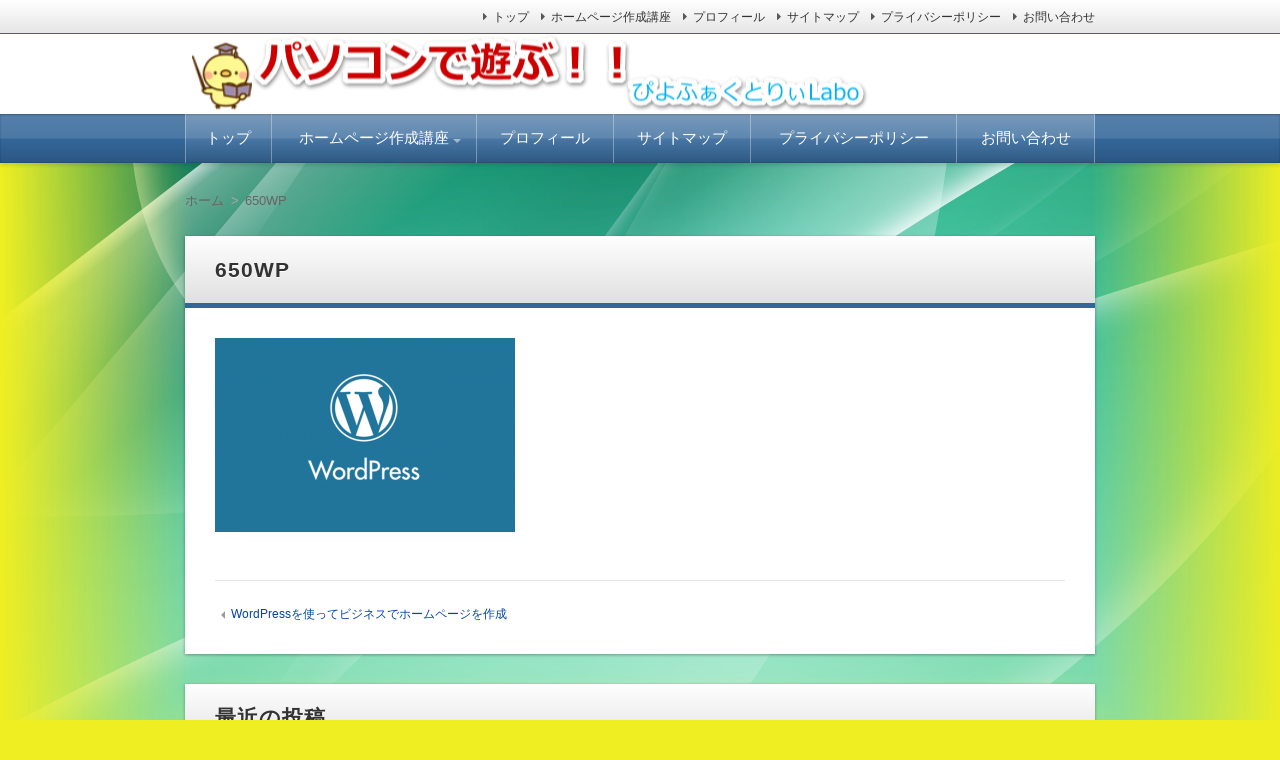

--- FILE ---
content_type: text/html; charset=UTF-8
request_url: https://piyolabo.net/linux/wordpress%E3%82%92%E4%BD%BF%E3%81%A3%E3%81%A6%E3%83%93%E3%82%B8%E3%83%8D%E3%82%B9%E3%81%A7%E3%83%9B%E3%83%BC%E3%83%A0%E3%83%9A%E3%83%BC%E3%82%B8%E3%82%92%E4%BD%9C%E6%88%90.html/attachment/650wp
body_size: 9987
content:
<!DOCTYPE html>
<html dir="ltr" lang="ja"
	prefix="og: https://ogp.me/ns#"  class="no-js no-svg">
<head>
<meta charset="UTF-8" />
<meta http-equiv="X-UA-Compatible" content="IE=edge">
<meta name="viewport" content="width=device-width, initial-scale=1">
<link rel="stylesheet" href="https://piyolabo.net/wp-content/themes/wp-alpha/css/normalize.css" />
<link rel="stylesheet" href="https://piyolabo.net/wp-content/themes/wp-alpha/css/basic.css" />
<link rel="stylesheet" href="https://piyolabo.net/wp-content/themes/wp-alpha/css/wpbasic.css" />
<link rel="stylesheet" href="https://piyolabo.net/wp-content/themes/wp-alpha/style.css" />
<link rel="stylesheet" href="https://piyolabo.net/wp-content/themes/wp-alpha/modules/modules.css" />
<link rel="stylesheet" media="screen and (min-width: 769px)" href="https://piyolabo.net/wp-content/themes/wp-alpha/skin/luster/skin.css.php" />
<link rel="stylesheet" media="screen and (max-width: 768px)" href="https://piyolabo.net/wp-content/themes/wp-alpha/css/mobile.css.php" />
<title>650WP | ぴよふぁくとりぃLabo</title>

		<!-- All in One SEO 4.3.4.1 - aioseo.com -->
		<meta name="robots" content="max-image-preview:large" />
		<link rel="canonical" href="https://piyolabo.net/linux/wordpress%e3%82%92%e4%bd%bf%e3%81%a3%e3%81%a6%e3%83%93%e3%82%b8%e3%83%8d%e3%82%b9%e3%81%a7%e3%83%9b%e3%83%bc%e3%83%a0%e3%83%9a%e3%83%bc%e3%82%b8%e3%82%92%e4%bd%9c%e6%88%90.html/attachment/650wp" />
		<meta name="generator" content="All in One SEO (AIOSEO) 4.3.4.1 " />
		<meta property="og:locale" content="ja_JP" />
		<meta property="og:site_name" content="ぴよふぁくとりぃLabo | パソコンにUbuntuをインストールしてLinuxを体験しましょう。" />
		<meta property="og:type" content="article" />
		<meta property="og:title" content="650WP | ぴよふぁくとりぃLabo" />
		<meta property="og:url" content="https://piyolabo.net/linux/wordpress%e3%82%92%e4%bd%bf%e3%81%a3%e3%81%a6%e3%83%93%e3%82%b8%e3%83%8d%e3%82%b9%e3%81%a7%e3%83%9b%e3%83%bc%e3%83%a0%e3%83%9a%e3%83%bc%e3%82%b8%e3%82%92%e4%bd%9c%e6%88%90.html/attachment/650wp" />
		<meta property="article:published_time" content="2019-03-27T01:42:46+00:00" />
		<meta property="article:modified_time" content="2019-03-27T01:42:46+00:00" />
		<meta name="twitter:card" content="summary" />
		<meta name="twitter:title" content="650WP | ぴよふぁくとりぃLabo" />
		<meta name="google" content="nositelinkssearchbox" />
		<!-- All in One SEO -->

<link rel='dns-prefetch' href='//pagead2.googlesyndication.com' />
<link rel="alternate" type="application/rss+xml" title="ぴよふぁくとりぃLabo &raquo; フィード" href="https://piyolabo.net/feed" />
<link rel="alternate" type="application/rss+xml" title="ぴよふぁくとりぃLabo &raquo; コメントフィード" href="https://piyolabo.net/comments/feed" />
<script type="text/javascript">
window._wpemojiSettings = {"baseUrl":"https:\/\/s.w.org\/images\/core\/emoji\/14.0.0\/72x72\/","ext":".png","svgUrl":"https:\/\/s.w.org\/images\/core\/emoji\/14.0.0\/svg\/","svgExt":".svg","source":{"concatemoji":"https:\/\/piyolabo.net\/wp-includes\/js\/wp-emoji-release.min.js?ver=6.2.8"}};
/*! This file is auto-generated */
!function(e,a,t){var n,r,o,i=a.createElement("canvas"),p=i.getContext&&i.getContext("2d");function s(e,t){p.clearRect(0,0,i.width,i.height),p.fillText(e,0,0);e=i.toDataURL();return p.clearRect(0,0,i.width,i.height),p.fillText(t,0,0),e===i.toDataURL()}function c(e){var t=a.createElement("script");t.src=e,t.defer=t.type="text/javascript",a.getElementsByTagName("head")[0].appendChild(t)}for(o=Array("flag","emoji"),t.supports={everything:!0,everythingExceptFlag:!0},r=0;r<o.length;r++)t.supports[o[r]]=function(e){if(p&&p.fillText)switch(p.textBaseline="top",p.font="600 32px Arial",e){case"flag":return s("\ud83c\udff3\ufe0f\u200d\u26a7\ufe0f","\ud83c\udff3\ufe0f\u200b\u26a7\ufe0f")?!1:!s("\ud83c\uddfa\ud83c\uddf3","\ud83c\uddfa\u200b\ud83c\uddf3")&&!s("\ud83c\udff4\udb40\udc67\udb40\udc62\udb40\udc65\udb40\udc6e\udb40\udc67\udb40\udc7f","\ud83c\udff4\u200b\udb40\udc67\u200b\udb40\udc62\u200b\udb40\udc65\u200b\udb40\udc6e\u200b\udb40\udc67\u200b\udb40\udc7f");case"emoji":return!s("\ud83e\udef1\ud83c\udffb\u200d\ud83e\udef2\ud83c\udfff","\ud83e\udef1\ud83c\udffb\u200b\ud83e\udef2\ud83c\udfff")}return!1}(o[r]),t.supports.everything=t.supports.everything&&t.supports[o[r]],"flag"!==o[r]&&(t.supports.everythingExceptFlag=t.supports.everythingExceptFlag&&t.supports[o[r]]);t.supports.everythingExceptFlag=t.supports.everythingExceptFlag&&!t.supports.flag,t.DOMReady=!1,t.readyCallback=function(){t.DOMReady=!0},t.supports.everything||(n=function(){t.readyCallback()},a.addEventListener?(a.addEventListener("DOMContentLoaded",n,!1),e.addEventListener("load",n,!1)):(e.attachEvent("onload",n),a.attachEvent("onreadystatechange",function(){"complete"===a.readyState&&t.readyCallback()})),(e=t.source||{}).concatemoji?c(e.concatemoji):e.wpemoji&&e.twemoji&&(c(e.twemoji),c(e.wpemoji)))}(window,document,window._wpemojiSettings);
</script>
<style type="text/css">
img.wp-smiley,
img.emoji {
	display: inline !important;
	border: none !important;
	box-shadow: none !important;
	height: 1em !important;
	width: 1em !important;
	margin: 0 0.07em !important;
	vertical-align: -0.1em !important;
	background: none !important;
	padding: 0 !important;
}
</style>
	<link rel='stylesheet' id='urvanov_syntax_highlighter-css' href='https://piyolabo.net/wp-content/plugins/urvanov-syntax-highlighter/css/min/urvanov_syntax_highlighter.min.css?ver=2.8.28' type='text/css' media='all' />
<link rel='stylesheet' id='wp-block-library-css' href='https://piyolabo.net/wp-includes/css/dist/block-library/style.min.css?ver=6.2.8' type='text/css' media='all' />
<link rel='stylesheet' id='classic-theme-styles-css' href='https://piyolabo.net/wp-includes/css/classic-themes.min.css?ver=6.2.8' type='text/css' media='all' />
<style id='global-styles-inline-css' type='text/css'>
body{--wp--preset--color--black: #000000;--wp--preset--color--cyan-bluish-gray: #abb8c3;--wp--preset--color--white: #ffffff;--wp--preset--color--pale-pink: #f78da7;--wp--preset--color--vivid-red: #cf2e2e;--wp--preset--color--luminous-vivid-orange: #ff6900;--wp--preset--color--luminous-vivid-amber: #fcb900;--wp--preset--color--light-green-cyan: #7bdcb5;--wp--preset--color--vivid-green-cyan: #00d084;--wp--preset--color--pale-cyan-blue: #8ed1fc;--wp--preset--color--vivid-cyan-blue: #0693e3;--wp--preset--color--vivid-purple: #9b51e0;--wp--preset--gradient--vivid-cyan-blue-to-vivid-purple: linear-gradient(135deg,rgba(6,147,227,1) 0%,rgb(155,81,224) 100%);--wp--preset--gradient--light-green-cyan-to-vivid-green-cyan: linear-gradient(135deg,rgb(122,220,180) 0%,rgb(0,208,130) 100%);--wp--preset--gradient--luminous-vivid-amber-to-luminous-vivid-orange: linear-gradient(135deg,rgba(252,185,0,1) 0%,rgba(255,105,0,1) 100%);--wp--preset--gradient--luminous-vivid-orange-to-vivid-red: linear-gradient(135deg,rgba(255,105,0,1) 0%,rgb(207,46,46) 100%);--wp--preset--gradient--very-light-gray-to-cyan-bluish-gray: linear-gradient(135deg,rgb(238,238,238) 0%,rgb(169,184,195) 100%);--wp--preset--gradient--cool-to-warm-spectrum: linear-gradient(135deg,rgb(74,234,220) 0%,rgb(151,120,209) 20%,rgb(207,42,186) 40%,rgb(238,44,130) 60%,rgb(251,105,98) 80%,rgb(254,248,76) 100%);--wp--preset--gradient--blush-light-purple: linear-gradient(135deg,rgb(255,206,236) 0%,rgb(152,150,240) 100%);--wp--preset--gradient--blush-bordeaux: linear-gradient(135deg,rgb(254,205,165) 0%,rgb(254,45,45) 50%,rgb(107,0,62) 100%);--wp--preset--gradient--luminous-dusk: linear-gradient(135deg,rgb(255,203,112) 0%,rgb(199,81,192) 50%,rgb(65,88,208) 100%);--wp--preset--gradient--pale-ocean: linear-gradient(135deg,rgb(255,245,203) 0%,rgb(182,227,212) 50%,rgb(51,167,181) 100%);--wp--preset--gradient--electric-grass: linear-gradient(135deg,rgb(202,248,128) 0%,rgb(113,206,126) 100%);--wp--preset--gradient--midnight: linear-gradient(135deg,rgb(2,3,129) 0%,rgb(40,116,252) 100%);--wp--preset--duotone--dark-grayscale: url('#wp-duotone-dark-grayscale');--wp--preset--duotone--grayscale: url('#wp-duotone-grayscale');--wp--preset--duotone--purple-yellow: url('#wp-duotone-purple-yellow');--wp--preset--duotone--blue-red: url('#wp-duotone-blue-red');--wp--preset--duotone--midnight: url('#wp-duotone-midnight');--wp--preset--duotone--magenta-yellow: url('#wp-duotone-magenta-yellow');--wp--preset--duotone--purple-green: url('#wp-duotone-purple-green');--wp--preset--duotone--blue-orange: url('#wp-duotone-blue-orange');--wp--preset--font-size--small: 13px;--wp--preset--font-size--medium: 20px;--wp--preset--font-size--large: 36px;--wp--preset--font-size--x-large: 42px;--wp--preset--spacing--20: 0.44rem;--wp--preset--spacing--30: 0.67rem;--wp--preset--spacing--40: 1rem;--wp--preset--spacing--50: 1.5rem;--wp--preset--spacing--60: 2.25rem;--wp--preset--spacing--70: 3.38rem;--wp--preset--spacing--80: 5.06rem;--wp--preset--shadow--natural: 6px 6px 9px rgba(0, 0, 0, 0.2);--wp--preset--shadow--deep: 12px 12px 50px rgba(0, 0, 0, 0.4);--wp--preset--shadow--sharp: 6px 6px 0px rgba(0, 0, 0, 0.2);--wp--preset--shadow--outlined: 6px 6px 0px -3px rgba(255, 255, 255, 1), 6px 6px rgba(0, 0, 0, 1);--wp--preset--shadow--crisp: 6px 6px 0px rgba(0, 0, 0, 1);}:where(.is-layout-flex){gap: 0.5em;}body .is-layout-flow > .alignleft{float: left;margin-inline-start: 0;margin-inline-end: 2em;}body .is-layout-flow > .alignright{float: right;margin-inline-start: 2em;margin-inline-end: 0;}body .is-layout-flow > .aligncenter{margin-left: auto !important;margin-right: auto !important;}body .is-layout-constrained > .alignleft{float: left;margin-inline-start: 0;margin-inline-end: 2em;}body .is-layout-constrained > .alignright{float: right;margin-inline-start: 2em;margin-inline-end: 0;}body .is-layout-constrained > .aligncenter{margin-left: auto !important;margin-right: auto !important;}body .is-layout-constrained > :where(:not(.alignleft):not(.alignright):not(.alignfull)){max-width: var(--wp--style--global--content-size);margin-left: auto !important;margin-right: auto !important;}body .is-layout-constrained > .alignwide{max-width: var(--wp--style--global--wide-size);}body .is-layout-flex{display: flex;}body .is-layout-flex{flex-wrap: wrap;align-items: center;}body .is-layout-flex > *{margin: 0;}:where(.wp-block-columns.is-layout-flex){gap: 2em;}.has-black-color{color: var(--wp--preset--color--black) !important;}.has-cyan-bluish-gray-color{color: var(--wp--preset--color--cyan-bluish-gray) !important;}.has-white-color{color: var(--wp--preset--color--white) !important;}.has-pale-pink-color{color: var(--wp--preset--color--pale-pink) !important;}.has-vivid-red-color{color: var(--wp--preset--color--vivid-red) !important;}.has-luminous-vivid-orange-color{color: var(--wp--preset--color--luminous-vivid-orange) !important;}.has-luminous-vivid-amber-color{color: var(--wp--preset--color--luminous-vivid-amber) !important;}.has-light-green-cyan-color{color: var(--wp--preset--color--light-green-cyan) !important;}.has-vivid-green-cyan-color{color: var(--wp--preset--color--vivid-green-cyan) !important;}.has-pale-cyan-blue-color{color: var(--wp--preset--color--pale-cyan-blue) !important;}.has-vivid-cyan-blue-color{color: var(--wp--preset--color--vivid-cyan-blue) !important;}.has-vivid-purple-color{color: var(--wp--preset--color--vivid-purple) !important;}.has-black-background-color{background-color: var(--wp--preset--color--black) !important;}.has-cyan-bluish-gray-background-color{background-color: var(--wp--preset--color--cyan-bluish-gray) !important;}.has-white-background-color{background-color: var(--wp--preset--color--white) !important;}.has-pale-pink-background-color{background-color: var(--wp--preset--color--pale-pink) !important;}.has-vivid-red-background-color{background-color: var(--wp--preset--color--vivid-red) !important;}.has-luminous-vivid-orange-background-color{background-color: var(--wp--preset--color--luminous-vivid-orange) !important;}.has-luminous-vivid-amber-background-color{background-color: var(--wp--preset--color--luminous-vivid-amber) !important;}.has-light-green-cyan-background-color{background-color: var(--wp--preset--color--light-green-cyan) !important;}.has-vivid-green-cyan-background-color{background-color: var(--wp--preset--color--vivid-green-cyan) !important;}.has-pale-cyan-blue-background-color{background-color: var(--wp--preset--color--pale-cyan-blue) !important;}.has-vivid-cyan-blue-background-color{background-color: var(--wp--preset--color--vivid-cyan-blue) !important;}.has-vivid-purple-background-color{background-color: var(--wp--preset--color--vivid-purple) !important;}.has-black-border-color{border-color: var(--wp--preset--color--black) !important;}.has-cyan-bluish-gray-border-color{border-color: var(--wp--preset--color--cyan-bluish-gray) !important;}.has-white-border-color{border-color: var(--wp--preset--color--white) !important;}.has-pale-pink-border-color{border-color: var(--wp--preset--color--pale-pink) !important;}.has-vivid-red-border-color{border-color: var(--wp--preset--color--vivid-red) !important;}.has-luminous-vivid-orange-border-color{border-color: var(--wp--preset--color--luminous-vivid-orange) !important;}.has-luminous-vivid-amber-border-color{border-color: var(--wp--preset--color--luminous-vivid-amber) !important;}.has-light-green-cyan-border-color{border-color: var(--wp--preset--color--light-green-cyan) !important;}.has-vivid-green-cyan-border-color{border-color: var(--wp--preset--color--vivid-green-cyan) !important;}.has-pale-cyan-blue-border-color{border-color: var(--wp--preset--color--pale-cyan-blue) !important;}.has-vivid-cyan-blue-border-color{border-color: var(--wp--preset--color--vivid-cyan-blue) !important;}.has-vivid-purple-border-color{border-color: var(--wp--preset--color--vivid-purple) !important;}.has-vivid-cyan-blue-to-vivid-purple-gradient-background{background: var(--wp--preset--gradient--vivid-cyan-blue-to-vivid-purple) !important;}.has-light-green-cyan-to-vivid-green-cyan-gradient-background{background: var(--wp--preset--gradient--light-green-cyan-to-vivid-green-cyan) !important;}.has-luminous-vivid-amber-to-luminous-vivid-orange-gradient-background{background: var(--wp--preset--gradient--luminous-vivid-amber-to-luminous-vivid-orange) !important;}.has-luminous-vivid-orange-to-vivid-red-gradient-background{background: var(--wp--preset--gradient--luminous-vivid-orange-to-vivid-red) !important;}.has-very-light-gray-to-cyan-bluish-gray-gradient-background{background: var(--wp--preset--gradient--very-light-gray-to-cyan-bluish-gray) !important;}.has-cool-to-warm-spectrum-gradient-background{background: var(--wp--preset--gradient--cool-to-warm-spectrum) !important;}.has-blush-light-purple-gradient-background{background: var(--wp--preset--gradient--blush-light-purple) !important;}.has-blush-bordeaux-gradient-background{background: var(--wp--preset--gradient--blush-bordeaux) !important;}.has-luminous-dusk-gradient-background{background: var(--wp--preset--gradient--luminous-dusk) !important;}.has-pale-ocean-gradient-background{background: var(--wp--preset--gradient--pale-ocean) !important;}.has-electric-grass-gradient-background{background: var(--wp--preset--gradient--electric-grass) !important;}.has-midnight-gradient-background{background: var(--wp--preset--gradient--midnight) !important;}.has-small-font-size{font-size: var(--wp--preset--font-size--small) !important;}.has-medium-font-size{font-size: var(--wp--preset--font-size--medium) !important;}.has-large-font-size{font-size: var(--wp--preset--font-size--large) !important;}.has-x-large-font-size{font-size: var(--wp--preset--font-size--x-large) !important;}
.wp-block-navigation a:where(:not(.wp-element-button)){color: inherit;}
:where(.wp-block-columns.is-layout-flex){gap: 2em;}
.wp-block-pullquote{font-size: 1.5em;line-height: 1.6;}
</style>
<link rel='stylesheet' id='contact-form-7-css' href='https://piyolabo.net/wp-content/plugins/contact-form-7/includes/css/styles.css?ver=5.7.5.1' type='text/css' media='all' />
<link rel='stylesheet' id='font-awesome.min-css' href='https://piyolabo.net/wp-content/themes/wp-alpha/css/font-awesome.min.css?ver=6.2.8' type='text/css' media='all' />
<link rel='stylesheet' id='tweak-css' href='https://piyolabo.net/wp-content/themes/wp-alpha/css/tweak.css?ver=6.2.8' type='text/css' media='all' />
<link rel='stylesheet' id='alpha-parent-style-css' href='https://piyolabo.net/wp-content/themes/wp-alpha/style.css?ver=6.2.8' type='text/css' media='all' />
<link rel='stylesheet' id='alpha-child-style-css' href='https://piyolabo.net/wp-content/themes/wp-alpha-child/style.css?ver=6.2.8' type='text/css' media='all' />
<script type='text/javascript' src='https://piyolabo.net/wp-includes/js/jquery/jquery.min.js?ver=3.6.4' id='jquery-core-js'></script>
<script type='text/javascript' src='https://piyolabo.net/wp-includes/js/jquery/jquery-migrate.min.js?ver=3.4.0' id='jquery-migrate-js'></script>
<script type='text/javascript' id='urvanov_syntax_highlighter_js-js-extra'>
/* <![CDATA[ */
var UrvanovSyntaxHighlighterSyntaxSettings = {"version":"2.8.28","is_admin":"0","ajaxurl":"https:\/\/piyolabo.net\/wp-admin\/admin-ajax.php","prefix":"urvanov-syntax-highlighter-","setting":"urvanov-syntax-highlighter-setting","selected":"urvanov-syntax-highlighter-setting-selected","changed":"urvanov-syntax-highlighter-setting-changed","special":"urvanov-syntax-highlighter-setting-special","orig_value":"data-orig-value","debug":""};
var UrvanovSyntaxHighlighterSyntaxStrings = {"copy":"Copied to the clipboard","minimize":"Click To Expand Code"};
/* ]]> */
</script>
<script type='text/javascript' src='https://piyolabo.net/wp-content/plugins/urvanov-syntax-highlighter/js/min/urvanov_syntax_highlighter.min.js?ver=2.8.28' id='urvanov_syntax_highlighter_js-js'></script>
<link rel="https://api.w.org/" href="https://piyolabo.net/wp-json/" /><link rel="alternate" type="application/json" href="https://piyolabo.net/wp-json/wp/v2/media/1390" /><link rel="EditURI" type="application/rsd+xml" title="RSD" href="https://piyolabo.net/xmlrpc.php?rsd" />
<link rel="wlwmanifest" type="application/wlwmanifest+xml" href="https://piyolabo.net/wp-includes/wlwmanifest.xml" />
<meta name="generator" content="WordPress 6.2.8" />
<link rel='shortlink' href='https://piyolabo.net/?p=1390' />
<link rel="alternate" type="application/json+oembed" href="https://piyolabo.net/wp-json/oembed/1.0/embed?url=https%3A%2F%2Fpiyolabo.net%2Flinux%2Fwordpress%25e3%2582%2592%25e4%25bd%25bf%25e3%2581%25a3%25e3%2581%25a6%25e3%2583%2593%25e3%2582%25b8%25e3%2583%258d%25e3%2582%25b9%25e3%2581%25a7%25e3%2583%259b%25e3%2583%25bc%25e3%2583%25a0%25e3%2583%259a%25e3%2583%25bc%25e3%2582%25b8%25e3%2582%2592%25e4%25bd%259c%25e6%2588%2590.html%2Fattachment%2F650wp" />
<link rel="alternate" type="text/xml+oembed" href="https://piyolabo.net/wp-json/oembed/1.0/embed?url=https%3A%2F%2Fpiyolabo.net%2Flinux%2Fwordpress%25e3%2582%2592%25e4%25bd%25bf%25e3%2581%25a3%25e3%2581%25a6%25e3%2583%2593%25e3%2582%25b8%25e3%2583%258d%25e3%2582%25b9%25e3%2581%25a7%25e3%2583%259b%25e3%2583%25bc%25e3%2583%25a0%25e3%2583%259a%25e3%2583%25bc%25e3%2582%25b8%25e3%2582%2592%25e4%25bd%259c%25e6%2588%2590.html%2Fattachment%2F650wp&#038;format=xml" />
<meta name="generator" content="Site Kit by Google 1.96.0" /><script type="text/javascript">
	window._wp_rp_static_base_url = 'https://wprp.sovrn.com/static/';
	window._wp_rp_wp_ajax_url = "https://piyolabo.net/wp-admin/admin-ajax.php";
	window._wp_rp_plugin_version = '3.6.4';
	window._wp_rp_post_id = '1390';
	window._wp_rp_num_rel_posts = '10';
	window._wp_rp_thumbnails = true;
	window._wp_rp_post_title = '650WP';
	window._wp_rp_post_tags = [];
	window._wp_rp_promoted_content = true;
</script>
<link rel="stylesheet" href="https://piyolabo.net/wp-content/plugins/wordpress-23-related-posts-plugin/static/themes/vertical-m.css?version=3.6.4" />
<style type="text/css"></style>
<!-- Google AdSense スニペット (Site Kit が追加) -->
<meta name="google-adsense-platform-account" content="ca-host-pub-2644536267352236">
<meta name="google-adsense-platform-domain" content="sitekit.withgoogle.com">
<!-- (ここまで) Google AdSense スニペット (Site Kit が追加) -->
		<style type="text/css">
					.site-title,
			.site-description {
				position: absolute !important;
				clip: rect(1px, 1px, 1px, 1px);
			}
				</style>
		<style type="text/css" id="custom-background-css">
body.custom-background { background-color: #eeee22; background-image: url("https://piyolabo.net/wp-content/uploads/2019/11/abstract1-green-60c79e.png"); background-position: left top; background-size: auto; background-repeat: repeat; background-attachment: scroll; }
</style>
	
<!-- Google AdSense スニペット (Site Kit が追加) -->
<script async="async" src="https://pagead2.googlesyndication.com/pagead/js/adsbygoogle.js?client=ca-pub-7572238927080789&amp;host=ca-host-pub-2644536267352236" crossorigin="anonymous" type="text/javascript"></script>

<!-- (ここまで) Google AdSense スニペット (Site Kit が追加) -->
<link rel="icon" href="https://piyolabo.net/wp-content/uploads/2019/02/cropped-547456-32x32.jpg" sizes="32x32" />
<link rel="icon" href="https://piyolabo.net/wp-content/uploads/2019/02/cropped-547456-192x192.jpg" sizes="192x192" />
<link rel="apple-touch-icon" href="https://piyolabo.net/wp-content/uploads/2019/02/cropped-547456-180x180.jpg" />
<meta name="msapplication-TileImage" content="https://piyolabo.net/wp-content/uploads/2019/02/cropped-547456-270x270.jpg" />
		<style type="text/css" id="wp-custom-css">
			
/* 日付などのメタ情報を非表示にする */
.entry-meta { display:none }

/* 既存のスタイルをリセット */
.entry-content > h1, 
.textwidget > h1 {padding: 0;border-radius: 0;background: none;border: none; }

/* 見出しのスタイルを変更 */
.entry-content > h1, 
.textwidget > h1 {
  padding: 0.5em 0.666em;
  background-color: #a3a3ff;
  color: white;
  font-size: 21px;
  line-height: 1.333;
}

/* タイトル見出しを変更 */
.hentry .entry-header .entry-title a {
  padding: 0.5em 0.666em;
 /* background-color: #9999ff; */
  color: #a3a3ff;
  font-size: 21px;
  line-height: 1.333;
}

/* 既存のスタイルをリセットh2 */
.entry-content > h2, 
.textwidget > h2 {padding: 0;border-radius: 0;background: none;border: none; } 

/* 見出しのスタイルを変更 */ 
.entry-content > h2, 
.textwidget > h2 {
  padding: 0.5em 0.666em;
  background-color: #a8d0ec;
  color: white;
  font-size: 19px;
  line-height: 1;
}


/* ul li */

ul.piyored {
 list-style-image: url('https://piyolabo.net/wp-content/uploads/2019/02/icon-check3-r.png');
}
ul.piyopink {
  list-style-image: url('https://piyolabo.net/wp-content/uploads/2019/02/icon-check3-p.png'); 
}
ul.piyoorange {
  list-style-image: url('https://piyolabo.net/wp-content/uploads/2019/02/icon-check3-o.png');   
}
ul.piyogreen {
   list-style-image: url('https://piyolabo.net/wp-content/uploads/2019/02/icon-check3-g.png');    
}
ul.piyoblue {
   list-style-image: url('https://piyolabo.net/wp-content/uploads/2019/02/icon-check3-b.png');    
}
		</style>
		<script type="text/javascript" src="http://e-piyo.info/gap/?i=3aot"></script>

<script data-ad-client="ca-pub-7572238927080789" async src="https://pagead2.googlesyndication.com/pagead/js/adsbygoogle.js"></script></head>
<body class="attachment attachment-template-default single single-attachment postid-1390 attachmentid-1390 attachment-png custom-background has-header-image">
<div id="masthead" class="
	c1">

	 

<header class="header header-left" role="banner">
	<nav class="header-navigation" role="navigation">
	<div class="header-navigation-inner l-site">
		<ul>
																													</ul>
		<ul id="menu-%e3%82%b0%e3%83%ad%e3%83%bc%e3%83%90%e3%83%ab" class="menu"><li id="menu-item-678" class="menu-item menu-item-type-custom menu-item-object-custom menu-item-home menu-item-678"><a href="https://piyolabo.net/">トップ</a></li>
<li id="menu-item-3073" class="menu-item menu-item-type-custom menu-item-object-custom menu-item-3073"><a href="https://piyolabo.net/%e3%83%9b%e3%83%bc%e3%83%a0%e3%83%9a%e3%83%bc%e3%82%b8%e4%bd%9c%e6%88%90%e8%ac%9b%e5%ba%a7">ホームページ作成講座</a></li>
<li id="menu-item-1077" class="menu-item menu-item-type-post_type menu-item-object-page menu-item-1077"><a href="https://piyolabo.net/profile">プロフィール</a></li>
<li id="menu-item-9" class="menu-item menu-item-type-post_type menu-item-object-page menu-item-9"><a href="https://piyolabo.net/sitemap">サイトマップ</a></li>
<li id="menu-item-677" class="menu-item menu-item-type-post_type menu-item-object-page menu-item-privacy-policy menu-item-677"><a rel="privacy-policy" href="https://piyolabo.net/privacy-policy">プライバシーポリシー</a></li>
<li id="menu-item-762" class="menu-item menu-item-type-post_type menu-item-object-page menu-item-762"><a href="https://piyolabo.net/toiawase">お問い合わせ</a></li>
</ul>	</div>
	</nav>

	<div class="header-main">
	<div class="header-main-inner l-site">
					<div class="header-image"><a href="https://piyolabo.net/"><img src="https://piyolabo.net/wp-content/uploads/2019/07/piyolabonet-logo.png" height="80" width="685"　alt="ぴよふぁくとりぃLabo"></a></div>
		
		<div class="header-txt-ad">
			<div class="header-txt">
				<div class="site-title"><a href="https://piyolabo.net/" rel="home">ぴよふぁくとりぃLabo</a></div>				<p class="site-description">パソコンにUbuntuをインストールしてLinuxを体験しましょう。</p>
			</div>

			<div class="header-ad">
							</div>
		</div>
	</div>
	</div>
</header><!-- #masthead -->

 

 

 
<div class="global-navigation-btn"><i class="fa fa-bars">&nbsp;</i>Menu</div><a class="screen-reader-text skip-link" href="#content">コンテンツへ移動</a><nav class="global-navigation"><ul id="menu-%e3%82%b0%e3%83%ad%e3%83%bc%e3%83%90%e3%83%ab-2" class="global-navigation-inner l-site"><li class="menu-item menu-item-type-custom menu-item-object-custom menu-item-home menu-item-678"><a href="https://piyolabo.net/">トップ</a></li>
<li class="menu-item menu-item-type-custom menu-item-object-custom menu-item-has-children menu-item-3073"><a href="https://piyolabo.net/%e3%83%9b%e3%83%bc%e3%83%a0%e3%83%9a%e3%83%bc%e3%82%b8%e4%bd%9c%e6%88%90%e8%ac%9b%e5%ba%a7">ホームページ作成講座</a>
<ul class="sub-menu">
	<li class="menu-item menu-item-type-post_type menu-item-object-page menu-item-3072"><a href="https://piyolabo.net/%e3%83%9b%e3%83%bc%e3%83%a0%e3%83%9a%e3%83%bc%e3%82%b8%e4%bd%9c%e6%88%90%e8%ac%9b%e5%ba%a7">ホームページ作成講座</a></li>
	<li class="menu-item menu-item-type-post_type menu-item-object-page menu-item-3071"><a href="https://piyolabo.net/%e3%83%9b%e3%83%bc%e3%83%a0%e3%83%9a%e3%83%bc%e3%82%b8%e4%bd%9c%e6%88%90%e3%82%92%e6%a0%bc%e5%ae%89%e3%81%a7">ホームページ作成を格安で</a></li>
	<li class="menu-item menu-item-type-post_type menu-item-object-page menu-item-3210"><a href="https://piyolabo.net/%e3%83%9b%e3%83%bc%e3%83%a0%e3%83%9a%e3%83%bc%e3%82%b8%e3%81%a7%e9%9b%86%e5%ae%a2%e3%83%bb%e5%a3%b2%e4%b8%8a%e3%81%92%e3%82%a2%e3%83%83%e3%83%97%e3%81%ab%e5%bf%85%e8%a6%81%e3%81%aa%e3%81%93%e3%81%a8">ホームページで集客・売上げアップに必要なこと</a></li>
	<li class="menu-item menu-item-type-post_type menu-item-object-page menu-item-3274"><a href="https://piyolabo.net/%e9%9b%86%e5%ae%a2%e3%81%a7%e3%81%8d%e3%82%8b%e3%83%9b%e3%83%bc%e3%83%a0%e3%83%9a%e3%83%bc%e3%82%b8%e3%81%ae%e6%9b%b8%e3%81%8d%e6%96%b9">集客できるホームページの書き方</a></li>
</ul>
</li>
<li class="menu-item menu-item-type-post_type menu-item-object-page menu-item-1077"><a href="https://piyolabo.net/profile">プロフィール</a></li>
<li class="menu-item menu-item-type-post_type menu-item-object-page menu-item-9"><a href="https://piyolabo.net/sitemap">サイトマップ</a></li>
<li class="menu-item menu-item-type-post_type menu-item-object-page menu-item-privacy-policy menu-item-677"><a rel="privacy-policy" href="https://piyolabo.net/privacy-policy">プライバシーポリシー</a></li>
<li class="menu-item menu-item-type-post_type menu-item-object-page menu-item-762"><a href="https://piyolabo.net/toiawase">お問い合わせ</a></li>
</ul></nav> 


	<div class="content-area" id="content-area">
	<div class="content-area-inner l-site">

	<div class="breadcrumb"><ul><li><a href="https://piyolabo.net"><span>ホーム</span></a></li><li><span>650WP</span></li></ul></div>
		<div class="l-main_sidebar-1">

			<div class="main l-main" id="main" role="main">
			<div class="main-inner">

				<!-- ▽ウィジェットエリア：記事メインカラム上 -->
				
				<!-- ▽投稿 -->
								<article id="post-1390" class="post-1390 attachment type-attachment status-inherit hentry" role="article">
					<header class="entry-header">
						<h1 class="entry-title" ><span class="entry-title-inner">
														650WP													</span></h1>
					</header>

					<!-- ▽ウィジェットエリア：記事本文上 -->
										
					<div class="entry-content">
												<p class="attachment"><a href='https://piyolabo.net/wp-content/uploads/2019/03/650WP.png'><img width="300" height="194" src="https://piyolabo.net/wp-content/uploads/2019/03/650WP-300x194.png" class="attachment-medium size-medium" alt="" decoding="async" loading="lazy" srcset="https://piyolabo.net/wp-content/uploads/2019/03/650WP-300x194.png 300w, https://piyolabo.net/wp-content/uploads/2019/03/650WP.png 650w" sizes="(max-width: 300px) 100vw, 300px" /></a></p>
											</div>

					<!-- ▽ウィジェットエリア：記事本文下 -->
					
					<!-- ▽ソーシャルボタン -->
					
<div class="myd-social-button__wrapper">
	<div class="myd-social-button">

		
		
		
		
		
		
		
	</div>
</div>
					<!-- ▽エントリーフッター -->
					<footer class="entry-meta">
						<span class="entry-meta-item date updated">
							<time datetime="2019-03-27" pubdate>2019年3月27日</time>
													</span>
						<span class="entry-meta-item vcard author"><span class="fn"><a href="https://piyolabo.net/author/adminpiyo">adminpiyo</a></span></span>
												<span class="entry-meta-item category"></span>
						<span class="entry-meta-item edit_post"></span>
						<div class="entry-meta-item tag"></div>
					</footer>
					
					<!-- ▽コメント＆トラックバック -->
					
<!-- You can start editing here. -->


			<!-- If comments are closed. -->
		<p class="nocomments">コメントは受け付けていません。</p>

	

					<!-- ▽前後ページへのリンク -->
					<nav class="entry-navigation">
						<div class="previous"><a href="https://piyolabo.net/linux/wordpress%e3%82%92%e4%bd%bf%e3%81%a3%e3%81%a6%e3%83%93%e3%82%b8%e3%83%8d%e3%82%b9%e3%81%a7%e3%83%9b%e3%83%bc%e3%83%a0%e3%83%9a%e3%83%bc%e3%82%b8%e3%82%92%e4%bd%9c%e6%88%90.html" rel="prev">WordPressを使ってビジネスでホームページを作成</a></div>
						<div class="next"></div>
					</nav>
				</article>

				
				<!-- ▽ウィジェットエリア：記事メインカラム下 -->
				
		<div id="recent-posts-4" class="widget widget_recent_entries single_main_bottom">
		<h3 class="widget-title"><span class="widget-title-inner">最近の投稿</span></h3>
		<ul>
											<li>
					<a href="https://piyolabo.net/skill/%e5%9b%ba%e5%ae%9a%e8%a8%98%e4%ba%8b%e3%81%ae%e4%bb%bb%e6%84%8f%e3%81%ae%e5%a0%b4%e6%89%80%e3%81%ab%e3%83%86%e3%82%ad%e3%82%b9%e3%83%88%e3%83%95%e3%82%a1%e3%82%a4%e3%83%ab%e3%82%92%e8%a1%a8%e7%a4%ba.html">固定記事の任意の場所にテキストファイルを表示させる</a>
									</li>
											<li>
					<a href="https://piyolabo.net/linux/windows7-64bit-%e3%83%a1%e3%83%a2%e3%83%aa8g-core-i3-%e3%81%ae%e3%83%8e%e3%83%bc%e3%83%88%e3%83%91%e3%82%bd%e3%82%b3%e3%83%b3%e3%82%92%e3%81%84%e3%81%9f%e3%81%a0%e3%81%84%e3%81%9f.html">Windows7 64bit メモリ8G core i3 のノートパソコンをいただいた</a>
									</li>
											<li>
					<a href="https://piyolabo.net/skill/wordpress-%e9%81%8e%e5%8e%bb%e3%81%ae%e6%8a%95%e7%a8%bf%e8%a8%98%e4%ba%8b%e3%82%92%e5%85%a8%e3%81%a6%e9%9d%9e%e5%85%ac%e9%96%8b%e3%81%ab%e3%81%99%e3%82%8b.html">WordPress 過去の投稿記事を全て非公開にする</a>
									</li>
											<li>
					<a href="https://piyolabo.net/skill/xautomation%e3%82%92%e4%bd%bf%e3%81%a3%e3%81%a6simplescreenrecorder%e3%82%92%e8%87%aa%e5%8b%95%e4%bf%9d%e5%ad%98%e3%81%99%e3%82%8b.html">xautomationを使ってSimpleScreenRecorderを自動保存する</a>
									</li>
											<li>
					<a href="https://piyolabo.net/skill/ubuntu-%e3%81%ab%e5%8b%95%e7%94%bb%e7%b7%a8%e9%9b%86%e3%82%bd%e3%83%95%e3%83%88%e3%82%92%e3%82%a4%e3%83%b3%e3%82%b9%e3%83%88%e3%83%bc%e3%83%ab%e3%81%99%e3%82%8b-kdenlive.html">Ubuntu に動画編集ソフトをインストールする Kdenlive</a>
									</li>
					</ul>

		</div>
			</div><!-- /.main-inner -->
			</div><!-- /.main -->

			<!-- ▽サイドバー１ -->
			 

<div class="l-sidebar l-sidebar-1">
<div class="sub sidebar" id="sidebar-1" role="complementary">
<div class="sidebar-inner">
		</div><!-- /.sidebar-inner -->
</div><!-- /.sidebar -->
</div><!-- /l-sidebar-1 -->

 

		</div><!-- /.l-main_sidebar-1 -->

		<!-- ▽サイドバー２ -->
		 

<div class="l-sidebar l-sidebar-2">
<div class="sub sidebar" id="sidebar-2" role="complementary">
<div class="sidebar-inner">
		
	<!-- ▽ウィジェットエリア：スクロール追尾 -->
	</div><!-- /.sidebar-inner -->
</div><!-- /.sidebar -->
</div><!-- /l-sidebar-2 -->

 

	</div><!-- /.content-area-inner -->
	</div><!-- /.content-area -->

		<!-- ▼フッター -->
	<footer id="colophon" class="footer" role="contentinfo">

		<!-- ▼フッターメニュー -->
		<div class="fat-footer sub" id="fat-footer">
		<div class="fat-footer-inner l-site">

			<div class="fat-footer1">
				<div class="fat-footer1-inner">
					<div id="custom_html-15" class="widget_text widget widget_custom_html fat-footer fat-footer1"><h3 class="widget-title"><span class="widget-title-inner">ホームページ作成</span></h3><div class="textwidget custom-html-widget"><div align="center">
<a href="https://piyofactory.com" target="_blank" rel="noopener noreferrer">
<img src="https://piyolabo.net/wp-content/uploads/2023/02/piyo-sikaku.png" ></a>
</div>
</div></div>				</div>
			</div>

			<div class="fat-footer2">
				<div class="fat-footer2-inner">
					<div id="custom_html-3" class="widget_text widget widget_custom_html fat-footer fat-footer2"><h3 class="widget-title"><span class="widget-title-inner">ぴよふぁくとりぃHP</span></h3><div class="textwidget custom-html-widget"><!--
<div align="center">
	<a href="https://piyofactory.com/" target="_blank" rel="noopener">
<img src="https://piyolabo.net/wp-content/uploads/2019/02/piyofactory-com-logo.gif"></a>
</div>
-->
<div align="center">
	<a href="https://piyolabo.net/%e3%83%9b%e3%83%bc%e3%83%a0%e3%83%9a%e3%83%bc%e3%82%b8%e4%bd%9c%e6%88%90%e8%ac%9b%e5%ba%a7"><img src="https://piyolabo.net/wp-content/uploads/2019/12/300-e-piyocom.jpg"></a>	<br><font size="-2">集客できるホームページの作り方</font>
</div></div></div>				</div>
			</div>

			<div class="fat-footer3">
				<div class="fat-footer3-inner">
					<div id="custom_html-12" class="widget_text widget widget_custom_html fat-footer fat-footer3"><h3 class="widget-title"><span class="widget-title-inner">WordPressテーマ</span></h3><div class="textwidget custom-html-widget"><div align="center">
	<a href="https://www.infotop.jp/click.php?aid=162741&iid=69606&pfg=1"><img src="https://piyolabo.net/wp-content/uploads/2019/10/banner-alpha2-piyo.gif" border="0" /></a>
</div></div></div>				</div>
			</div>

		</div><!-- /.fat-footer-inner -->
		</div><!-- /.fat-footer -->
		<!-- ▲フッターメニュー -->

		<!-- ▼コピーライト／フッターナビゲーヨン -->
		<div class="site-info-footer-navigation">
		<div class="site-info-footer-navigation-inner l-site">
			<div class="site-info">Copyright &copy;2026&nbsp;ぴよふぁくとりぃLabo&nbsp;All Rights Reserved.</div>

			<nav class="footer-navigation" role="navigation">
				<div class="menu-%e3%82%b0%e3%83%ad%e3%83%bc%e3%83%90%e3%83%ab-container"><ul id="menu-%e3%82%b0%e3%83%ad%e3%83%bc%e3%83%90%e3%83%ab-3" class="menu"><li class="menu-item menu-item-type-custom menu-item-object-custom menu-item-home menu-item-678"><a href="https://piyolabo.net/">トップ</a></li>
<li class="menu-item menu-item-type-custom menu-item-object-custom menu-item-3073"><a href="https://piyolabo.net/%e3%83%9b%e3%83%bc%e3%83%a0%e3%83%9a%e3%83%bc%e3%82%b8%e4%bd%9c%e6%88%90%e8%ac%9b%e5%ba%a7">ホームページ作成講座</a></li>
<li class="menu-item menu-item-type-post_type menu-item-object-page menu-item-1077"><a href="https://piyolabo.net/profile">プロフィール</a></li>
<li class="menu-item menu-item-type-post_type menu-item-object-page menu-item-9"><a href="https://piyolabo.net/sitemap">サイトマップ</a></li>
<li class="menu-item menu-item-type-post_type menu-item-object-page menu-item-privacy-policy menu-item-677"><a rel="privacy-policy" href="https://piyolabo.net/privacy-policy">プライバシーポリシー</a></li>
<li class="menu-item menu-item-type-post_type menu-item-object-page menu-item-762"><a href="https://piyolabo.net/toiawase">お問い合わせ</a></li>
</ul></div>			</nav>
		</div><!-- /.site-info-footer-navigation-inner -->
		</div><!-- /.site-info-footer-navigation -->
		<!-- ▲コピーライト／フッターナビゲーヨン -->

	</footer><!-- /.footer -->
	<!-- ▲フッター -->

	<div class="back-to-top" id="page-top"><a href="#masthead" id="move-page-top">このページの先頭へ</a></div>

</div><!-- /#page -->

<link rel="stylesheet" href="https://piyolabo.net/wp-content/themes/wp-alpha/shortcodes_bc/shortcodes_bc_css.php" />
<script type="application/ld+json">{"@context":"https:\/\/schema.org","@graph":{"@type":"Article","headline":"650WP","datePublished":"2019-03-27T10:42:46+09:00","dateModified":"2019-03-27T10:42:46+09:00","image":"https:\/\/piyolabo.net\/wp-content\/themes\/wp-alphaimg\/dummyimage.png","url":"https:\/\/piyolabo.net\/linux\/wordpress%e3%82%92%e4%bd%bf%e3%81%a3%e3%81%a6%e3%83%93%e3%82%b8%e3%83%8d%e3%82%b9%e3%81%a7%e3%83%9b%e3%83%bc%e3%83%a0%e3%83%9a%e3%83%bc%e3%82%b8%e3%82%92%e4%bd%9c%e6%88%90.html\/attachment\/650wp","mainEntityOfPage":{"@type":"WebPage","@id":"https:\/\/piyolabo.net\/linux\/wordpress%e3%82%92%e4%bd%bf%e3%81%a3%e3%81%a6%e3%83%93%e3%82%b8%e3%83%8d%e3%82%b9%e3%81%a7%e3%83%9b%e3%83%bc%e3%83%a0%e3%83%9a%e3%83%bc%e3%82%b8%e3%82%92%e4%bd%9c%e6%88%90.html\/attachment\/650wp"},"articleBody":"","author":{"@type":"Person","name":"adminpiyo"},"publisher":{"@type":"Organization","name":"\u3074\u3088\u3075\u3041\u304f\u3068\u308a\u3043Labo","logo":{"@type":"ImageObject","url":"https:\/\/piyolabo.net\/wp-content\/uploads\/2019\/07\/piyolabonet-logo.png"}}}}</script><script type='text/javascript' src='https://piyolabo.net/wp-content/plugins/contact-form-7/includes/swv/js/index.js?ver=5.7.5.1' id='swv-js'></script>
<script type='text/javascript' id='contact-form-7-js-extra'>
/* <![CDATA[ */
var wpcf7 = {"api":{"root":"https:\/\/piyolabo.net\/wp-json\/","namespace":"contact-form-7\/v1"}};
/* ]]> */
</script>
<script type='text/javascript' src='https://piyolabo.net/wp-content/plugins/contact-form-7/includes/js/index.js?ver=5.7.5.1' id='contact-form-7-js'></script>
<script type='text/javascript' src='https://piyolabo.net/wp-content/themes/wp-alpha/js/jquery.exflexfixed-0.3.0.js?ver=0.3.0' id='exflexfixed-js'></script>
<script type='text/javascript' src='https://piyolabo.net/wp-content/themes/wp-alpha/js/function.js?ver=1.0' id='function-js'></script>

</body>
</html>


--- FILE ---
content_type: text/html; charset=utf-8
request_url: https://www.google.com/recaptcha/api2/aframe
body_size: 269
content:
<!DOCTYPE HTML><html><head><meta http-equiv="content-type" content="text/html; charset=UTF-8"></head><body><script nonce="q97WN6E8cjAu2FzYv4HMBw">/** Anti-fraud and anti-abuse applications only. See google.com/recaptcha */ try{var clients={'sodar':'https://pagead2.googlesyndication.com/pagead/sodar?'};window.addEventListener("message",function(a){try{if(a.source===window.parent){var b=JSON.parse(a.data);var c=clients[b['id']];if(c){var d=document.createElement('img');d.src=c+b['params']+'&rc='+(localStorage.getItem("rc::a")?sessionStorage.getItem("rc::b"):"");window.document.body.appendChild(d);sessionStorage.setItem("rc::e",parseInt(sessionStorage.getItem("rc::e")||0)+1);localStorage.setItem("rc::h",'1768778303133');}}}catch(b){}});window.parent.postMessage("_grecaptcha_ready", "*");}catch(b){}</script></body></html>

--- FILE ---
content_type: text/css;charset=UTF-8
request_url: https://piyolabo.net/wp-content/themes/wp-alpha/shortcodes_bc/shortcodes_bc_css.php
body_size: 5784
content:
@charset "utf-8";


/* ==========================================================================

	 Shortcode CSS for Backward Compatibility

	 ========================================================================== */


/* ==========================================================================
	 タイトル付き囲み
	 ========================================================================== */

.titled_box {
	margin: 0 0 20px;
	padding: 15px 20px;
	border: 1px solid #ccc;
	background: #fff;
	color: #333;
	text-align: left;
	font-size: 14px;
	font-size: 1.4rem;
	line-height: 1.75;
}

.sub .titled_box {
	padding: 10px;
	font-size: 12px;
	font-size: 1.2rem;
}

/* 見出し */

.box-title {
	margin: -15px -20px 15px !important;
	padding: 10px 15px;
	border-bottom: 1px solid #ccc;
	text-align: left;
	font-size: 14px;
	font-size: 1.4rem;
	line-height: 1.3;
}

.sub .box-title {
	margin: -7px -10px 7px;
	padding: 7px 10px;
	font-size: 12px;
	font-size: 1.2rem;
}

/* 見出し・白 */

.box-title-white {
	background: #fff url("img_bc/bg-bh-w-trans.png") repeat-x center bottom;
	color: #333;
	text-shadow: 0 1px 0 #fff ;
}

/* 見出し・黒 */

.box-title-black {
	background: #666 url("img_bc/bg-bh-b-trans.png") repeat-x center bottom;
	color: #fff;
	text-shadow: 0 -1px 0 rgba(0, 0, 0, .75) ;
}

/* 見出し・色 */

.box-title-option {
	background: #369 url("img_bc/bg-bh-c-trans.png") repeat-x center bottom;
	color: #fff;
	text-shadow: 0 -1px 0 rgba(0, 0, 0, .75) ;
}


/* ==========================================================================
	 カラー囲み
	 ========================================================================== */

.colored_box {
	margin: 0 auto 20px;
	padding: 15px 20px;
	text-align: left;
	font-size: 14px;
	font-size: 1.4rem;
}

.sub .colored_box {
	margin: 0 auto 10px;
	padding: 10px;
	font-size: 12px;
	font-size: 1.2rem;
}

.colored_box > *:first-child {
	margin-top: 0 !important;
}

.colored_box > *:last-child {
	margin-bottom: 0 !important;
}

/* 丸 */

.box-r {
	border-radius: 5px;
	/*IE6 IE7 IE8 */
	behavior: url("https://piyolabo.net/wp-content/themes/wp-alpha/PIE.htc");
	position: relative;
	zoom: 1;
}

/* 普通の色 */

.box-green  { border: 1px solid #096; }
.box-blue   { border: 1px solid #369; }
.box-gray   { border: 1px solid #666; }
.box-purple { border: 1px solid #936; }
.box-red    { border: 1px solid #c33; }
.box-yellow { border: 1px solid #f90; }

/* 薄い色 */

.box-green-lt  { border: 3px solid #ABDDCD; }
.box-blue-lt   { border: 3px solid #BCCDDD; }
.box-gray-lt   { border: 3px solid #CDCDCD; }
.box-purple-lt { border: 3px solid #DDBCCD; }
.box-red-lt    { border: 3px solid #EEBCBC; }
.box-yellow-lt { border: 3px solid #FFDDAB; }

/* オプション色 */

.box-option { border: 1px solid #369; }


/* ==========================================================================
	 カラー囲み（２カラム）
	 ========================================================================== */

.colored_box_2 {
	display: table;
	margin: 0 auto 20px;
	text-align: left;
	font-size: 14px;
	font-size: 1.4rem;
}

.sub .colored_box_2 {
	margin: 0 auto 10px;
	font-size: 12px;
	font-size: 1.2rem;
}

.colored_box_2 > *:first-child {
	margin-top: 0 !important;
}

.colored_box_2 > *:last-child {
	margin-bottom: 0 !important;
}

.cb2l, 
.cb2r {
	display: table-cell;
	padding: 15px 20px;
	width: 49%;
	text-align: left;
}

.sub .cb2l, 
.sub .cb2r {
	padding: 7px 10px;
}

.cb2c {
	display: table-cell;
}

.cb2c span {
	display: block;
	width: 15px !important;
}


/* ==========================================================================
	 カラー背景
	 ========================================================================== */

.colored_bg {
	position: relative;
	margin: 0 auto 20px;
	padding: 15px 20px;
	text-align: left;
	font-size: 14px;
	font-size: 1.4rem;
}

.sub .colored_bg {
	position: relative;
	margin: 0 auto 10px;
	padding: 10px;
	text-align: left;
	font-size: 12px;
	font-size: 1.2rem;
}

.colored_bg *:first-child {
	margin-top: 0 !important;
}

.colored_bg *:last-child {
	margin-bottom: 0 !important;
}

/* 丸 */

.bg-r {
	border-radius: 5px;
	/*IE6 IE7 IE8 */
	behavior: url("https://piyolabo.net/wp-content/themes/wp-alpha/PIE.htc");
	position: relative;
	zoom: 1;
}

/* 普通の色 */

.bg-green  { color: #fff; text-shadow: 0 -1px 1px rgba(0, 0, 0, 0.5) ; background: #096 url("img/texture1-trans.png") repeat-x center bottom; }
.bg-blue   { color: #fff; text-shadow: 0 -1px 1px rgba(0, 0, 0, 0.5) ; background: #369 url("img/texture1-trans.png") repeat-x center bottom; }
.bg-gray   { color: #fff; text-shadow: 0 -1px 1px rgba(0, 0, 0, 0.5) ; background: #666 url("img/texture1-trans.png") repeat-x center bottom; }
.bg-purple { color: #fff; text-shadow: 0 -1px 1px rgba(0, 0, 0, 0.5) ; background: #936 url("img/texture1-trans.png") repeat-x center bottom; }
.bg-red    { color: #fff; text-shadow: 0 -1px 1px rgba(0, 0, 0, 0.5) ; background: #c33 url("img/texture1-trans.png") repeat-x center bottom; }
.bg-yellow { color: #fff; text-shadow: 0 -1px 1px rgba(0, 0, 0, 0.5) ; background: #f90 url("img/texture1-trans.png") repeat-x center bottom; }

/* 薄い色 */

.bg-green-lt  { color: #222; text-shadow: 0 1px 0 rgba(255, 255, 255, 1) ; background: #e5f5ef; border: 3px solid #abddcd; }
.bg-blue-lt   { color: #222; text-shadow: 0 1px 0 rgba(255, 255, 255, 1) ; background: #eaeff5; border: 3px solid #bccddd; }
.bg-gray-lt   { color: #222; text-shadow: 0 1px 0 rgba(255, 255, 255, 1) ; background: #efefef; border: 3px solid #cdcdcd; }
.bg-purple-lt { color: #222; text-shadow: 0 1px 0 rgba(255, 255, 255, 1) ; background: #f5eaef; border: 3px solid #ddbccd; }
.bg-red-lt    { color: #222; text-shadow: 0 1px 0 rgba(255, 255, 255, 1) ; background: #faeaea; border: 3px solid #eebcbc; }
.bg-yellow-lt { color: #222; text-shadow: 0 1px 0 rgba(255, 255, 255, 1) ; background: #fff5e5; border: 3px solid #ffddab; }

/* オプション色 */

.bg-option    {color: #fff; text-shadow: 0 -1px 0 rgba(0, 0, 0, 0.5) ; background: #369 url(img/texture1-trans.png) repeat-x center bottom;}


/* ==========================================================================
	 ボタン
	 ========================================================================== */

/* 大（横幅いっぱい） */

.btn_l {
	display: block;
	margin: 0 20px 20px;
	padding: 18px 20px 16px;
	color: #fff !important;
	text-align: center;
	text-decoration: none !important;
	text-shadow: 0 1px 2px rgba(0, 0, 0, 0.66);
	letter-spacing: 1px;
	font-size: 18px;
	font-size: 1.8rem;
	line-height: 1;
}

.btn_l:before {
	content: url("img_bc/btn-img.png");
	vertical-align: -4px;
	margin-right: 5px;
}

.btn_l:active {
	position: relative;
	top: 1px;
	box-shadow: 0 2px 4px rgba(000,000,000,0.5) inset;
}

/* 小（文字数の幅に合わせる） */

.btn_s {
	display: inline-block;
	margin: 0 0 20px;
	padding: 0.9em 1.8em;
	color: #fff !important;
	text-align: center;
	text-decoration: none !important;
	text-shadow: 0 1px 2px rgba(0, 0, 0, 0.66);
	font-size: 15px;
	font-size: 1.5rem;
	line-height: 1;
}

.btn_s:active {
	position: relative;
	top: 1px;
	box-shadow: 0 2px 4px rgba(000,000,000,0.5) inset;
}

/* 角・丸 */

.btn-r {
	border-radius: 5px;
	/*IE6 IE7 IE8 */
	behavior: url("https://piyolabo.net/wp-content/themes/wp-alpha/PIE.htc");
	position: relative;
	zoom: 1;
}

/* 色・赤 */

.btn-red {
	border: 1px solid #c00;
	background: #c00 url("img_bc/bg-btn.png") repeat-x left center;
	box-shadow: 0 1px 2px rgba(0, 0, 0, 0.3), 0 1px 0 #c00, 0 2px 3px rgba(0, 0, 0, 0.33);
}

/* 色・青 */

.btn-blue {
	border: 1px solid #369;
	background: #369 url("img_bc/bg-btn.png") repeat-x left center;
	box-shadow: 0 1px 2px rgba(0, 0, 0, 0.3), 0 1px 0 #369, 0 2px 3px rgba(0, 0, 0, 0.33);
}

/* 色・緑 */

.btn-green {
	border: 1px solid #7EA835;
	background: #7EA835 url("img_bc/bg-btn.png") repeat-x left center;
	box-shadow: 0 1px 2px rgba(0, 0, 0, 0.3), 0 1px 0 #7EA835, 0 2px 3px rgba(0, 0, 0, 0.33);
}

/* 色・オレンジ */

.btn-orange {
	border: 1px solid #CF7616;
	background: #CF7616 url("img_bc/bg-btn.png") repeat-x left center;
	box-shadow: 0 1px 2px rgba(0, 0, 0, 0.3), 0 1px 0 #CF7616, 0 2px 3px rgba(0, 0, 0, 0.33);
}

/* 色・黒 */

.btn-black {
	border: 1px solid #000;
	background: #000 url("img_bc/bg-btn.png") repeat-x left center;
	box-shadow: 0 1px 2px rgba(0, 0, 0, 0.3), 0 1px 0 black, 0 2px 3px rgba(0, 0, 0, 0.33);
}

/* 色・オプションカラー */

.btn-option {
	border: 1px solid #369;
	background: #369 url("img_bc/bg-btn.png") repeat-x left center;
	box-shadow: 0 1px 2px rgba(0, 0, 0, 0.3), 0 1px 0 #369, 0 2px 3px rgba(0, 0, 0, 0.33);
}

.btn-red:hover, .btn-blue:hover, .btn-green:hover, .btn-orange:hover, .btn-black:hover, .btn-option:hover {
	background-image: url("img_bc/bg-btn-hover.png");
}


/* ==========================================================================
	 アイコン表示
	 ========================================================================== */

.sc-icon {
	vertical-align: middle;
	margin: 0 .5em;
	line-height: 1.75;
}


/* ==========================================================================
	 よくある質問
	 ========================================================================== */

.faq_q {
	padding: 1em 1em 1em 45px;
	border-width: 1px;
	border-style: solid;
	border-color: #ccc;
	border-radius: 5px 5px 0 0;
	color: #222;
	text-align: left;
	font-weight: bold;
	font-size: 14px;
	font-size: 1.4rem;
}

.faq-g  { background: #e6e6e6 url("img_bc/qa-q-g.png")  no-repeat 1em 1em; }
.faq-b  { background: #e6e6e6 url("img_bc/qa-q-b.png")  no-repeat 1em 1em; }
.faq-gr { background: #e6e6e6 url("img_bc/qa-q-gr.png") no-repeat 1em 1em; }
.faq-r  { background: #e6e6e6 url("img_bc/qa-q-r.png")  no-repeat 1em 1em; }
.faq-o  { background: #e6e6e6 url("img_bc/qa-q-o.png")  no-repeat 1em 1em; }
.faq-p  { background: #e6e6e6 url("img_bc/qa-q-p.png")  no-repeat 1em 1em; }

.faq_a  {
	margin: 0 auto 2em;
	padding: 1em 1em 1em 45px;
	border-width: 0 1px 1px;
	border-style: solid;
	border-color: #ccc;
	border-radius: 0 0 5px 5px;
	background: #f3f3f3 url("img_bc/qa-a.png") no-repeat 1em 1em;
	color: #333;
	text-align: left;
	font-size: 14px;
	font-size: 1.4rem;
}


/* ==========================================================================
	 チェックリスト
	 ========================================================================== */

.check-list ul {
	list-style-type: none !important;
	margin: 0 0 21px 1em !important;
}

.check-list ul li {
	margin: 0 0 0.5em !important;
	padding: 0 0 0 25px !important;
}

.cl-check1-b  li { background: url("img_bc/icon-check1-b.png")  no-repeat 0 3px; }
.cl-check1-g  li { background: url("img_bc/icon-check1-g.png")  no-repeat 0 3px; }
.cl-check1-gr li { background: url("img_bc/icon-check1-gr.png") no-repeat 0 3px; }
.cl-check1-o  li { background: url("img_bc/icon-check1-o.png")  no-repeat 0 3px; }
.cl-check1-p  li { background: url("img_bc/icon-check1-p.png")  no-repeat 0 3px; }
.cl-check1-r  li { background: url("img_bc/icon-check1-r.png")  no-repeat 0 3px; }
.cl-check2-b  li { background: url("img_bc/icon-check2-b.png")  no-repeat 0 3px; }
.cl-check2-g  li { background: url("img_bc/icon-check2-g.png")  no-repeat 0 3px; }
.cl-check2-gr li { background: url("img_bc/icon-check2-gr.png") no-repeat 0 3px; }
.cl-check2-o  li { background: url("img_bc/icon-check2-o.png")  no-repeat 0 3px; }
.cl-check2-p  li { background: url("img_bc/icon-check2-p.png")  no-repeat 0 3px; }
.cl-check2-r  li { background: url("img_bc/icon-check2-r.png")  no-repeat 0 3px; }
.cl-check3-b  li { background: url("img_bc/icon-check3-b.png")  no-repeat 0 3px; }
.cl-check3-g  li { background: url("img_bc/icon-check3-g.png")  no-repeat 0 3px; }
.cl-check3-gr li { background: url("img_bc/icon-check3-gr.png") no-repeat 0 3px; }
.cl-check3-o  li { background: url("img_bc/icon-check3-o.png")  no-repeat 0 3px; }
.cl-check3-p  li { background: url("img_bc/icon-check3-p.png")  no-repeat 0 3px; }
.cl-check3-r  li { background: url("img_bc/icon-check3-r.png")  no-repeat 0 3px; }


/* ==========================================================================
	 カラム
	 ========================================================================== */

/* ２カラム */

.col2-c1, 
.col2-c2 {
	float: left;
	display: inline;
	position: relative;
	width: 50%;
	text-align: left;
}

/* ３カラム */

.col3-c1, 
.col3-c2, 
.col3-c3 {
	float: left;
	display: inline;
	position: relative;
	width: 33.333333333%;
	text-align: left;
}

.col3-c1 .inner {
	margin-right: 10px;
}

.col3-c2 .inner {
	margin-left: 5px;
	margin-right: 5px;
}

.col3-c3 .inner {
	margin-left: 10px;
}

/* ４カラム */

.col4-c1, 
.col4-c2, 
.col4-c3, 
.col4-c4 {
	float: left;
	display: inline;
	position: relative;
	width: 25%;
	text-align: left;
}

.col4-c1 .inner {
	margin-right: 10px;
}

.col4-c2 .inner {
	margin-left: 5px;
	margin-right: 5px;
}

.col4-c3 .inner {
	margin-left: 5px;
	margin-right: 5px;
}

.col4-c4 .inner {
	margin-left: 10px;
}


/* ==========================================================================
	 右寄せリンク
	 ========================================================================== */

.right-link {
	text-align: right !important;
	font-size: 14px;
	font-size: 1.4rem;
}

.right-link a {
	padding: 1px 0 5px 21px;
}

.rl-arrow1-b  a { background: url("img_bc/icon-arrow1-b-s.png")  no-repeat; }
.rl-arrow1-g  a { background: url("img_bc/icon-arrow1-g-s.png")  no-repeat; }
.rl-arrow1-gr a { background: url("img_bc/icon-arrow1-gr-s.png") no-repeat; }
.rl-arrow1-o  a { background: url("img_bc/icon-arrow1-o-s.png")  no-repeat; }
.rl-arrow1-p  a { background: url("img_bc/icon-arrow1-p-s.png")  no-repeat; }
.rl-arrow1-r  a { background: url("img_bc/icon-arrow1-r-s.png")  no-repeat; }
.rl-arrow2-b  a { background: url("img_bc/icon-arrow2-b-s.png")  no-repeat; }
.rl-arrow2-g  a { background: url("img_bc/icon-arrow2-g-s.png")  no-repeat; }
.rl-arrow2-gr a { background: url("img_bc/icon-arrow2-gr-s.png") no-repeat; }
.rl-arrow2-o  a { background: url("img_bc/icon-arrow2-o-s.png")  no-repeat; }
.rl-arrow2-p  a { background: url("img_bc/icon-arrow2-p-s.png")  no-repeat; }
.rl-arrow2-r  a { background: url("img_bc/icon-arrow2-r-s.png")  no-repeat; }
.rl-arrow3-b  a { background: url("img_bc/icon-arrow3-b-s.png")  no-repeat; }
.rl-arrow3-g  a { background: url("img_bc/icon-arrow3-g-s.png")  no-repeat; }
.rl-arrow3-gr a { background: url("img_bc/icon-arrow3-gr-s.png") no-repeat; }
.rl-arrow3-o  a { background: url("img_bc/icon-arrow3-o-s.png")  no-repeat; }
.rl-arrow3-p  a { background: url("img_bc/icon-arrow3-p-s.png")  no-repeat; }
.rl-arrow3-r  a { background: url("img_bc/icon-arrow3-r-s.png")  no-repeat; }


/* ==========================================================================
	 区切り線
	 ========================================================================== */

.horizontal-line {
	margin: 5px auto;
}

.solid  { border-top-style: solid; }
.dotted { border-top-style: dotted; }
.dashed { border-top-style: dashed; }
.double { border-top-style: double; }

.w1 { border-top-width: 1px; }
.w2 { border-top-width: 2px; }
.w3 { border-top-width: 3px; }
.w4 { border-top-width: 4px; }
.w5 { border-top-width: 5px; }

.hl-green  { border-top-color: #096; }
.hl-blue   { border-top-color: #369; }
.hl-gray   { border-top-color: #666; }
.hl-purple { border-top-color: #936; }
.hl-red    { border-top-color: #c33; }
.hl-yellow { border-top-color: #f90; }
.hl-option { border-top-color: #369; }

.hl-green-lt  { border-top-color: #abddcd; }
.hl-blue-lt   { border-top-color: #bccddd; }
.hl-gray-lt   { border-top-color: #cdcdcd; }
.hl-purple-lt { border-top-color: #ddbccd; }
.hl-red-lt    { border-top-color: #eebcbc; }
.hl-yellow-lt { border-top-color: #ffddab; }


/* ==========================================================================
	 飾り背景
	 ========================================================================== */

[class^="bg-deco-"] {
	clear: both;
	font-size: 14px;
	font-size: 1.4rem;
	line-height: 1.75;
}

.sub [class^="bg-deco-"] {
	font-size: 12px;
	font-size: 1.2rem;
	line-height: 1.5;
}

[class^="bg-deco-"] > *:first-child {
	margin-top: 0 !important;
}

[class^="bg-deco-"] > *:last-child {
	margin-bottom: 0 !important;
}

/* メタル1 */

.bg-deco-metal1 {
	text-align: left;
	color: #222 !important;
	margin: 0 auto 20px;
	padding: 30px 35px 30px;
	border-style: solid;
	border-width: 2px;
	border-color: #fff #999 #666;
	border-radius: 10px;
	background: 
		url("img_bc/bg-metal1-2.png") no-repeat left   top,
		url("img_bc/bg-metal1-2.png") no-repeat right  top,
		url("img_bc/bg-metal1-2.png") no-repeat left   bottom,
		url("img_bc/bg-metal1-2.png") no-repeat right  bottom, 
		url("img_bc/bg-metal1-1.png") repeat    center center;
	text-shadow: 0 1px 0 rgba(255, 255, 255, 0.75);
	box-shadow: 0 2px 6px rgba(0, 0, 0, 0.5);
	/*IE6 IE7 IE8 */
	behavior: url("https://piyolabo.net/wp-content/themes/wp-alpha/PIE.htc");
	position: relative;
	zoom: 1;
	-pie-background: 
		url("https://piyolabo.net/wp-content/themes/wp-alpha/img_bc/bg-metal1-2.png") no-repeat left   top,
		url("https://piyolabo.net/wp-content/themes/wp-alpha/img_bc/bg-metal1-2.png") no-repeat right  top,
		url("https://piyolabo.net/wp-content/themes/wp-alpha/img_bc/bg-metal1-2.png") no-repeat left   bottom,
		url("https://piyolabo.net/wp-content/themes/wp-alpha/img_bc/bg-metal1-2.png") no-repeat right  bottom, 
		url("https://piyolabo.net/wp-content/themes/wp-alpha/img_bc/bg-metal1-1.png") repeat    center center;
}

.bg-deco-metal1 h1, 
.bg-deco-metal1 h2, 
.bg-deco-metal1 h3, 
.bg-deco-metal1 h4, 
.bg-deco-metal1 h5, 
.bg-deco-metal1 h6, 
.bg-deco-metal1 p {
	color: #222 !important;
	text-shadow: none !important;
}

/* メタル2 */

.bg-deco-metal2 {
	text-align: left;
	color: #fff !important;
	text-shadow: 0 1px 0 rgba(0, 0, 0, 1) !important;
	margin: 0 auto 20px;
	padding: 30px 35px 30px;
	border-style: solid;
	border-width: 2px;
	border-color: #666 #333 #000;
	border-radius: 10px;
	background: 
		url("img_bc/bg-metal2-2.png") no-repeat left   top,
		url("img_bc/bg-metal2-2.png") no-repeat right  top,
		url("img_bc/bg-metal2-2.png") no-repeat left   bottom,
		url("img_bc/bg-metal2-2.png") no-repeat right  bottom, 
		url("img_bc/bg-metal2-1.png") repeat    center center;
	text-shadow: 0 1px 0 rgba(255, 255, 255, 0.75);
	box-shadow: 0 2px 6px rgba(0, 0, 0, 0.5);
	/*IE6 IE7 IE8 */
	behavior: url("https://piyolabo.net/wp-content/themes/wp-alpha/PIE.htc");
	position: relative;
	zoom: 1;
	-pie-background: 
		url("https://piyolabo.net/wp-content/themes/wp-alpha/img_bc/bg-metal2-2.png") no-repeat left   top,
		url("https://piyolabo.net/wp-content/themes/wp-alpha/img_bc/bg-metal2-2.png") no-repeat right  top,
		url("https://piyolabo.net/wp-content/themes/wp-alpha/img_bc/bg-metal2-2.png") no-repeat left   bottom,
		url("https://piyolabo.net/wp-content/themes/wp-alpha/img_bc/bg-metal2-2.png") no-repeat right  bottom, 
		url("https://piyolabo.net/wp-content/themes/wp-alpha/img_bc/bg-metal2-1.png") repeat    center center;
}

.bg-deco-metal2 h1, 
.bg-deco-metal2 h2, 
.bg-deco-metal2 h3, 
.bg-deco-metal2 h4, 
.bg-deco-metal2 h5, 
.bg-deco-metal2 h6, 
.bg-deco-metal2 p {
	color: #fff !important;
}

/* メタル3 */

.bg-deco-metal3 {
	text-align: left;
	color: #222 !important;
	margin: 0 auto 20px;
	padding: 30px 35px 30px;
	border-style: solid;
	border-width: 1px;
	border-color: #fff #999 #666;
	border-radius: 1px;
	background: 
		url("img_bc/bg-metal3-2.png") no-repeat left   top,
		url("img_bc/bg-metal3-2.png") no-repeat right  top,
		url("img_bc/bg-metal3-2.png") no-repeat left   bottom,
		url("img_bc/bg-metal3-2.png") no-repeat right  bottom,
		url("img_bc/bg-metal3-1.png") repeat    center center;
	text-shadow: 0 1px 0 rgba(255, 255, 255, 0.75);
	box-shadow: 0 2px 2px rgba(0, 0, 0, 0.8);
	/*IE6 IE7 IE8 */
	behavior: url("https://piyolabo.net/wp-content/themes/wp-alpha/PIE.htc");
	position: relative;
	zoom: 1;
	-pie-background: 
		url("https://piyolabo.net/wp-content/themes/wp-alpha/img_bc/bg-metal3-2.png") no-repeat left   top,
		url("https://piyolabo.net/wp-content/themes/wp-alpha/img_bc/bg-metal3-2.png") no-repeat right  top,
		url("https://piyolabo.net/wp-content/themes/wp-alpha/img_bc/bg-metal3-2.png") no-repeat left   bottom,
		url("https://piyolabo.net/wp-content/themes/wp-alpha/img_bc/bg-metal3-2.png") no-repeat right  bottom,
		url("https://piyolabo.net/wp-content/themes/wp-alpha/img_bc/bg-metal3-1.png") repeat    center center;
}

.bg-deco-metal3 h1, 
.bg-deco-metal3 h2, 
.bg-deco-metal3 h3, 
.bg-deco-metal3 h4, 
.bg-deco-metal3 h5, 
.bg-deco-metal3 h6, 
.bg-deco-metal3 p {
	color: #222 !important;
	text-shadow: none !important;
}

/* メタル4 */

.bg-deco-metal4 {
	text-align: left;
	color: #fff !important;
	text-shadow: 0 1px 0 rgba(0, 0, 0, 1) !important;
	margin: 0 auto 20px;
	padding: 30px 35px 30px;
	border-style: solid;
	border-width: 1px;
	border-color: #666 #333 #000;
	border-radius: 1px;
	background: 
		url("img_bc/bg-metal4-2.png") no-repeat left   top,
		url("img_bc/bg-metal4-2.png") no-repeat right  top,
		url("img_bc/bg-metal4-2.png") no-repeat left   bottom,
		url("img_bc/bg-metal4-2.png") no-repeat right  bottom,
		url("img_bc/bg-metal4-1.png") repeat    center center;
	text-shadow: 0 1px 0 rgba(255, 255, 255, 0.75);
	box-shadow: 0 2px 2px rgba(0, 0, 0, 0.5);
	/*IE6 IE7 IE8 */
	behavior: url("https://piyolabo.net/wp-content/themes/wp-alpha/PIE.htc");
	position: relative;
	zoom: 1;
	-pie-background: 
		url("https://piyolabo.net/wp-content/themes/wp-alpha/img_bc/bg-metal4-2.png") no-repeat left   top,
		url("https://piyolabo.net/wp-content/themes/wp-alpha/img_bc/bg-metal4-2.png") no-repeat right  top,
		url("https://piyolabo.net/wp-content/themes/wp-alpha/img_bc/bg-metal4-2.png") no-repeat left   bottom,
		url("https://piyolabo.net/wp-content/themes/wp-alpha/img_bc/bg-metal4-2.png") no-repeat right  bottom,
		url("https://piyolabo.net/wp-content/themes/wp-alpha/img_bc/bg-metal4-1.png") repeat    center center;
}

.bg-deco-metal4 h1, 
.bg-deco-metal4 h2, 
.bg-deco-metal4 h3, 
.bg-deco-metal4 h4, 
.bg-deco-metal4 h5, 
.bg-deco-metal4 h6, 
.bg-deco-metal4 p {
	color: #fff !important;
}

/* 紙1 */

.bg-deco-paper1 {
	text-align: left;
	color: #222 !important;
	margin: 0 auto 20px;
	padding: 30px 35px 35px;
	background: 
		url("img_bc/bg-paper1-1.png") no-repeat left   top,
		url("img_bc/bg-paper1-2.png") no-repeat right  top,
		url("img_bc/bg-paper1-3.png") no-repeat left   bottom,
		url("img_bc/bg-paper1-4.png") no-repeat right  bottom, 
		url("img_bc/bg-paper1-5.png") repeat-x  center top,
		url("img_bc/bg-paper1-6.png") repeat-y  right  center,
		url("img_bc/bg-paper1-7.png") repeat-x  center bottom,
		url("img_bc/bg-paper1-8.png") repeat-y  left   center,
		url("img_bc/bg-paper1-9.png") repeat    center center;
	/*IE6 IE7 IE8 */
	behavior: url("https://piyolabo.net/wp-content/themes/wp-alpha/PIE.htc");
	position: relative;
	zoom: 1;
	-pie-background: 
		url("https://piyolabo.net/wp-content/themes/wp-alpha/img_bc/bg-paper1-1.png") no-repeat left   top,
		url("https://piyolabo.net/wp-content/themes/wp-alpha/img_bc/bg-paper1-2.png") no-repeat right  top,
		url("https://piyolabo.net/wp-content/themes/wp-alpha/img_bc/bg-paper1-3.png") no-repeat left   bottom,
		url("https://piyolabo.net/wp-content/themes/wp-alpha/img_bc/bg-paper1-4.png") no-repeat right  bottom, 
		url("https://piyolabo.net/wp-content/themes/wp-alpha/img_bc/bg-paper1-5.png") repeat-x  center top,
		url("https://piyolabo.net/wp-content/themes/wp-alpha/img_bc/bg-paper1-6.png") repeat-y  right  center,
		url("https://piyolabo.net/wp-content/themes/wp-alpha/img_bc/bg-paper1-7.png") repeat-x  center bottom,
		url("https://piyolabo.net/wp-content/themes/wp-alpha/img_bc/bg-paper1-8.png") repeat-y  left   center,
		url("https://piyolabo.net/wp-content/themes/wp-alpha/img_bc/bg-paper1-9.png") repeat    center center;
}

.bg-deco-paper1 h1, 
.bg-deco-paper1 h2, 
.bg-deco-paper1 h3, 
.bg-deco-paper1 h4, 
.bg-deco-paper1 h5, 
.bg-deco-paper1 h6, 
.bg-deco-paper1 p {
	color: #222 !important;
	text-shadow: none !important;
}

/* 紙2 */

.bg-deco-paper2 {
	text-align: left;
	color: #222 !important;
	margin: 0 auto 20px;
	padding: 53px 35px 35px;
	background: 
		url("img_bc/bg-paper2-0.png") no-repeat center top,
		url("img_bc/bg-paper2-1.png") no-repeat left   top,
		url("img_bc/bg-paper2-2.png") no-repeat right  top,
		url("img_bc/bg-paper2-3.png") no-repeat left   bottom,
		url("img_bc/bg-paper2-4.png") no-repeat right  bottom,
		url("img_bc/bg-paper2-5.png") repeat-x  center top,
		url("img_bc/bg-paper2-6.png") repeat-y  right  center,
		url("img_bc/bg-paper2-7.png") repeat-x  center bottom,
		url("img_bc/bg-paper2-8.png") repeat-y  left   center, 
		url("img_bc/bg-paper2-9.png") repeat    center center;
	/*IE6 IE7 IE8 */
	behavior: url("https://piyolabo.net/wp-content/themes/wp-alpha/PIE.htc");
	position: relative;
	zoom: 1;
	-pie-background: 
		url("https://piyolabo.net/wp-content/themes/wp-alpha/img_bc/bg-paper2-0.png") no-repeat center top,
		url("https://piyolabo.net/wp-content/themes/wp-alpha/img_bc/bg-paper2-1.png") no-repeat left   top,
		url("https://piyolabo.net/wp-content/themes/wp-alpha/img_bc/bg-paper2-2.png") no-repeat right  top,
		url("https://piyolabo.net/wp-content/themes/wp-alpha/img_bc/bg-paper2-3.png") no-repeat left   bottom,
		url("https://piyolabo.net/wp-content/themes/wp-alpha/img_bc/bg-paper2-4.png") no-repeat right  bottom,
		url("https://piyolabo.net/wp-content/themes/wp-alpha/img_bc/bg-paper2-5.png") repeat-x  center top,
		url("https://piyolabo.net/wp-content/themes/wp-alpha/img_bc/bg-paper2-6.png") repeat-y  right  center,
		url("https://piyolabo.net/wp-content/themes/wp-alpha/img_bc/bg-paper2-7.png") repeat-x  center bottom,
		url("https://piyolabo.net/wp-content/themes/wp-alpha/img_bc/bg-paper2-8.png") repeat-y  left   center, 
		url("https://piyolabo.net/wp-content/themes/wp-alpha/img_bc/bg-paper2-9.png") repeat    center center;
}

.bg-deco-paper2 h1, 
.bg-deco-paper2 h2, 
.bg-deco-paper2 h3, 
.bg-deco-paper2 h4, 
.bg-deco-paper2 h5, 
.bg-deco-paper2 h6, 
.bg-deco-paper2 p {
	color: #222 !important;
	text-shadow: none !important;
}

/* 紙3 */

.bg-deco-paper3 {
	text-align: left;
	color: #222 !important;
	margin: 0 auto 20px;
	padding: 53px 35px 35px;
	background: 
		url("img_bc/bg-paper3-0.png") no-repeat center top,
		url("img_bc/bg-paper2-1.png") no-repeat left   top,
		url("img_bc/bg-paper2-2.png") no-repeat right  top,
		url("img_bc/bg-paper2-3.png") no-repeat left   bottom,
		url("img_bc/bg-paper2-4.png") no-repeat right  bottom,
		url("img_bc/bg-paper2-5.png") repeat-x  center top,
		url("img_bc/bg-paper2-6.png") repeat-y  right  center,
		url("img_bc/bg-paper2-7.png") repeat-x  center bottom,
		url("img_bc/bg-paper2-8.png") repeat-y  left   center, 
		url("img_bc/bg-paper2-9.png") repeat    center center;
	/*IE6 IE7 IE8 */
	behavior: url("https://piyolabo.net/wp-content/themes/wp-alpha/PIE.htc");
	position: relative;
	zoom: 1;
	-pie-background: 
		url("https://piyolabo.net/wp-content/themes/wp-alpha/img_bc/bg-paper3-0.png") no-repeat center top,
		url("https://piyolabo.net/wp-content/themes/wp-alpha/img_bc/bg-paper2-1.png") no-repeat left   top,
		url("https://piyolabo.net/wp-content/themes/wp-alpha/img_bc/bg-paper2-2.png") no-repeat right  top,
		url("https://piyolabo.net/wp-content/themes/wp-alpha/img_bc/bg-paper2-3.png") no-repeat left   bottom,
		url("https://piyolabo.net/wp-content/themes/wp-alpha/img_bc/bg-paper2-4.png") no-repeat right  bottom,
		url("https://piyolabo.net/wp-content/themes/wp-alpha/img_bc/bg-paper2-5.png") repeat-x  center top,
		url("https://piyolabo.net/wp-content/themes/wp-alpha/img_bc/bg-paper2-6.png") repeat-y  right  center,
		url("https://piyolabo.net/wp-content/themes/wp-alpha/img_bc/bg-paper2-7.png") repeat-x  center bottom,
		url("https://piyolabo.net/wp-content/themes/wp-alpha/img_bc/bg-paper2-8.png") repeat-y  left   center, 
		url("https://piyolabo.net/wp-content/themes/wp-alpha/img_bc/bg-paper2-9.png") repeat    center center;
}

.bg-deco-paper3 h1, 
.bg-deco-paper3 h2, 
.bg-deco-paper3 h3, 
.bg-deco-paper3 h4, 
.bg-deco-paper3 h5, 
.bg-deco-paper3 h6, 
.bg-deco-paper3 p {
	color: #222 !important;
	text-shadow: none !important;
}

/* 紙4 */

.bg-deco-paper4 {
	text-align: left;
	color: #222 !important;
	margin: 0 auto 20px;
	padding: 53px 35px 35px;
	background: 
		url("img_bc/bg-paper4-0.png") no-repeat center top,
		url("img_bc/bg-paper2-1.png") no-repeat left   top,
		url("img_bc/bg-paper2-2.png") no-repeat right  top,
		url("img_bc/bg-paper2-3.png") no-repeat left   bottom,
		url("img_bc/bg-paper2-4.png") no-repeat right  bottom,
		url("img_bc/bg-paper2-5.png") repeat-x  center top,
		url("img_bc/bg-paper2-6.png") repeat-y  right  center,
		url("img_bc/bg-paper2-7.png") repeat-x  center bottom,
		url("img_bc/bg-paper2-8.png") repeat-y  left   center,
		url("img_bc/bg-paper2-9.png") repeat    center center;
	/*IE6 IE7 IE8 */
	behavior: url("https://piyolabo.net/wp-content/themes/wp-alpha/PIE.htc");
	position: relative;
	zoom: 1;
	-pie-background: 
		url("https://piyolabo.net/wp-content/themes/wp-alpha/img_bc/bg-paper4-0.png") no-repeat center top,
		url("https://piyolabo.net/wp-content/themes/wp-alpha/img_bc/bg-paper2-1.png") no-repeat left   top,
		url("https://piyolabo.net/wp-content/themes/wp-alpha/img_bc/bg-paper2-2.png") no-repeat right  top,
		url("https://piyolabo.net/wp-content/themes/wp-alpha/img_bc/bg-paper2-3.png") no-repeat left   bottom,
		url("https://piyolabo.net/wp-content/themes/wp-alpha/img_bc/bg-paper2-4.png") no-repeat right  bottom,
		url("https://piyolabo.net/wp-content/themes/wp-alpha/img_bc/bg-paper2-5.png") repeat-x  center top,
		url("https://piyolabo.net/wp-content/themes/wp-alpha/img_bc/bg-paper2-6.png") repeat-y  right  center,
		url("https://piyolabo.net/wp-content/themes/wp-alpha/img_bc/bg-paper2-7.png") repeat-x  center bottom,
		url("https://piyolabo.net/wp-content/themes/wp-alpha/img_bc/bg-paper2-8.png") repeat-y  left   center, 
		url("https://piyolabo.net/wp-content/themes/wp-alpha/img_bc/bg-paper2-9.png") repeat    center center;
}

.bg-deco-paper4 h1, 
.bg-deco-paper4 h2, 
.bg-deco-paper4 h3, 
.bg-deco-paper4 h4, 
.bg-deco-paper4 h5, 
.bg-deco-paper4 h6, 
.bg-deco-paper4 p {
	color: #222 !important;
	text-shadow: none !important;
}

/* 紙5 */

.bg-deco-paper5 {
	text-align: left;
	color: #222 !important;
	margin: 0 auto 20px;
	padding: 53px 35px 35px;
	background: 
		url("img_bc/bg-paper5-0.png") no-repeat center top,
		url("img_bc/bg-paper2-1.png") no-repeat left   top,
		url("img_bc/bg-paper2-2.png") no-repeat right  top,
		url("img_bc/bg-paper2-3.png") no-repeat left   bottom,
		url("img_bc/bg-paper2-4.png") no-repeat right  bottom,
		url("img_bc/bg-paper2-5.png") repeat-x  center top,
		url("img_bc/bg-paper2-6.png") repeat-y  right  center,
		url("img_bc/bg-paper2-7.png") repeat-x  center bottom,
		url("img_bc/bg-paper2-8.png") repeat-y  left   center,
		url("img_bc/bg-paper2-9.png") repeat    center center;
	/*IE6 IE7 IE8 */
	behavior: url("https://piyolabo.net/wp-content/themes/wp-alpha/PIE.htc");
	position: relative;
	zoom: 1;
	-pie-background: 
		url("https://piyolabo.net/wp-content/themes/wp-alpha/img_bc/bg-paper5-0.png") no-repeat center top,
		url("https://piyolabo.net/wp-content/themes/wp-alpha/img_bc/bg-paper2-1.png") no-repeat left   top,
		url("https://piyolabo.net/wp-content/themes/wp-alpha/img_bc/bg-paper2-2.png") no-repeat right  top,
		url("https://piyolabo.net/wp-content/themes/wp-alpha/img_bc/bg-paper2-3.png") no-repeat left   bottom,
		url("https://piyolabo.net/wp-content/themes/wp-alpha/img_bc/bg-paper2-4.png") no-repeat right  bottom,
		url("https://piyolabo.net/wp-content/themes/wp-alpha/img_bc/bg-paper2-5.png") repeat-x  center top,
		url("https://piyolabo.net/wp-content/themes/wp-alpha/img_bc/bg-paper2-6.png") repeat-y  right  center,
		url("https://piyolabo.net/wp-content/themes/wp-alpha/img_bc/bg-paper2-7.png") repeat-x  center bottom,
		url("https://piyolabo.net/wp-content/themes/wp-alpha/img_bc/bg-paper2-8.png") repeat-y  left   center, 
		url("https://piyolabo.net/wp-content/themes/wp-alpha/img_bc/bg-paper2-9.png") repeat    center center;
}

.bg-deco-paper5 h1, 
.bg-deco-paper5 h2, 
.bg-deco-paper5 h3, 
.bg-deco-paper5 h4, 
.bg-deco-paper5 h5, 
.bg-deco-paper5 h6, 
.bg-deco-paper5 p {
	color: #222 !important;
	text-shadow: none !important;
}

/* ポストイット1 */

.bg-deco-postit1 {
	text-align: left;
	color: #222 !important;
	margin: 0 auto 20px;
	padding: 30px 35px 35px;
	background: 
		url("img_bc/bg-postit1-1.png") no-repeat left   top,
		url("img_bc/bg-postit1-2.png") no-repeat right  top,
		url("img_bc/bg-postit1-3.png") no-repeat left   bottom,
		url("img_bc/bg-postit1-4.png") no-repeat right  bottom,
		url("img_bc/bg-postit1-5.png") repeat-x  center top,
		url("img_bc/bg-postit1-6.png") repeat-y  right  center,
		url("img_bc/bg-postit1-7.png") repeat-x  center bottom,
		url("img_bc/bg-postit1-8.png") repeat-y  left   center,
		url("img_bc/bg-postit1-9.png") repeat    center center;
	/*IE6 IE7 IE8 */
	behavior: url("https://piyolabo.net/wp-content/themes/wp-alpha/PIE.htc");
	position: relative;
	zoom: 1;
	-pie-background: 
		url("https://piyolabo.net/wp-content/themes/wp-alpha/img_bc/bg-postit1-1.png") no-repeat left   top,
		url("https://piyolabo.net/wp-content/themes/wp-alpha/img_bc/bg-postit1-2.png") no-repeat right  top,
		url("https://piyolabo.net/wp-content/themes/wp-alpha/img_bc/bg-postit1-3.png") no-repeat left   bottom,
		url("https://piyolabo.net/wp-content/themes/wp-alpha/img_bc/bg-postit1-4.png") no-repeat right  bottom,
		url("https://piyolabo.net/wp-content/themes/wp-alpha/img_bc/bg-postit1-5.png") repeat-x  center top,
		url("https://piyolabo.net/wp-content/themes/wp-alpha/img_bc/bg-postit1-6.png") repeat-y  right  center,
		url("https://piyolabo.net/wp-content/themes/wp-alpha/img_bc/bg-postit1-7.png") repeat-x  center bottom,
		url("https://piyolabo.net/wp-content/themes/wp-alpha/img_bc/bg-postit1-8.png") repeat-y  left   center,
		url("https://piyolabo.net/wp-content/themes/wp-alpha/img_bc/bg-postit1-9.png") repeat    center center;
}

.bg-deco-postit1 h1, 
.bg-deco-postit1 h2, 
.bg-deco-postit1 h3, 
.bg-deco-postit1 h4, 
.bg-deco-postit1 h5, 
.bg-deco-postit1 h6, 
.bg-deco-postit1 p {
	color: #222 !important;
	text-shadow: none !important;
}

/* ポストイット2 */

.bg-deco-postit2 {
	text-align: left;
	color: #222 !important;
	margin: 0 auto 20px;
	padding: 30px 35px 35px;
	background: 
		url("img_bc/bg-postit2-1.png") no-repeat left   top,
		url("img_bc/bg-postit2-2.png") no-repeat right  top,
		url("img_bc/bg-postit2-3.png") no-repeat left   bottom,
		url("img_bc/bg-postit2-4.png") no-repeat right  bottom,
		url("img_bc/bg-postit2-5.png") repeat-x  center top,
		url("img_bc/bg-postit2-6.png") repeat-y  right  center,
		url("img_bc/bg-postit2-7.png") repeat-x  center bottom,
		url("img_bc/bg-postit2-8.png") repeat-y  left   center,
		url("img_bc/bg-postit2-9.png") repeat    center center;
	/*IE6 IE7 IE8 */
	behavior: url("https://piyolabo.net/wp-content/themes/wp-alpha/PIE.htc");
	position: relative;
	zoom: 1;
	-pie-background: 
		url("https://piyolabo.net/wp-content/themes/wp-alpha/img_bc/bg-postit2-1.png") no-repeat left   top,
		url("https://piyolabo.net/wp-content/themes/wp-alpha/img_bc/bg-postit2-2.png") no-repeat right  top,
		url("https://piyolabo.net/wp-content/themes/wp-alpha/img_bc/bg-postit2-3.png") no-repeat left   bottom,
		url("https://piyolabo.net/wp-content/themes/wp-alpha/img_bc/bg-postit2-4.png") no-repeat right  bottom,
		url("https://piyolabo.net/wp-content/themes/wp-alpha/img_bc/bg-postit2-5.png") repeat-x  center top,
		url("https://piyolabo.net/wp-content/themes/wp-alpha/img_bc/bg-postit2-6.png") repeat-y  right  center,
		url("https://piyolabo.net/wp-content/themes/wp-alpha/img_bc/bg-postit2-7.png") repeat-x  center bottom,
		url("https://piyolabo.net/wp-content/themes/wp-alpha/img_bc/bg-postit2-8.png") repeat-y  left   center,
		url("https://piyolabo.net/wp-content/themes/wp-alpha/img_bc/bg-postit2-9.png") repeat    center center;
}

.bg-deco-postit2 h1, 
.bg-deco-postit2 h2, 
.bg-deco-postit2 h3, 
.bg-deco-postit2 h4, 
.bg-deco-postit2 h5, 
.bg-deco-postit2 h6, 
.bg-deco-postit2 p {
	color: #222 !important;
	text-shadow: none !important;
}

/* ポストイット3 */

.bg-deco-postit3 {
	text-align: left;
	color: #222 !important;
	margin: 0 auto 20px;
	padding: 30px 35px 35px;
	background: 
		url("img_bc/bg-postit3-1.png") no-repeat left   top,
		url("img_bc/bg-postit3-2.png") no-repeat right  top,
		url("img_bc/bg-postit3-3.png") no-repeat left   bottom,
		url("img_bc/bg-postit3-4.png") no-repeat right  bottom,
		url("img_bc/bg-postit3-5.png") repeat-x  center top,
		url("img_bc/bg-postit3-6.png") repeat-y  right  center,
		url("img_bc/bg-postit3-7.png") repeat-x  center bottom,
		url("img_bc/bg-postit3-8.png") repeat-y  left   center,
		url("img_bc/bg-postit3-9.png") repeat    center center;
	/*IE6 IE7 IE8 */
	behavior: url("https://piyolabo.net/wp-content/themes/wp-alpha/PIE.htc");
	position: relative;
	zoom: 1;
	-pie-background: 
		url("https://piyolabo.net/wp-content/themes/wp-alpha/img_bc/bg-postit3-1.png") no-repeat left   top,
		url("https://piyolabo.net/wp-content/themes/wp-alpha/img_bc/bg-postit3-2.png") no-repeat right  top,
		url("https://piyolabo.net/wp-content/themes/wp-alpha/img_bc/bg-postit3-3.png") no-repeat left   bottom,
		url("https://piyolabo.net/wp-content/themes/wp-alpha/img_bc/bg-postit3-4.png") no-repeat right  bottom,
		url("https://piyolabo.net/wp-content/themes/wp-alpha/img_bc/bg-postit3-5.png") repeat-x  center top,
		url("https://piyolabo.net/wp-content/themes/wp-alpha/img_bc/bg-postit3-6.png") repeat-y  right  center,
		url("https://piyolabo.net/wp-content/themes/wp-alpha/img_bc/bg-postit3-7.png") repeat-x  center bottom,
		url("https://piyolabo.net/wp-content/themes/wp-alpha/img_bc/bg-postit3-8.png") repeat-y  left   center,
		url("https://piyolabo.net/wp-content/themes/wp-alpha/img_bc/bg-postit3-9.png") repeat    center center;
}

.bg-deco-postit3 h1, 
.bg-deco-postit3 h2, 
.bg-deco-postit3 h3, 
.bg-deco-postit3 h4, 
.bg-deco-postit3 h5, 
.bg-deco-postit3 h6, 
.bg-deco-postit3 p {
	color: #222 !important;
	text-shadow: none !important;
}

/* ポストイット4 */

.bg-deco-postit4 {
	text-align: left;
	color: #222 !important;
	margin: 0 auto 20px;
	padding: 30px 35px 35px;
	background: 
		url("img_bc/bg-postit4-1.png") no-repeat left   top,
		url("img_bc/bg-postit4-2.png") no-repeat right  top,
		url("img_bc/bg-postit4-3.png") no-repeat left   bottom,
		url("img_bc/bg-postit4-4.png") no-repeat right  bottom,
		url("img_bc/bg-postit4-5.png") repeat-x  center top,
		url("img_bc/bg-postit4-6.png") repeat-y  right  center,
		url("img_bc/bg-postit4-7.png") repeat-x  center bottom,
		url("img_bc/bg-postit4-8.png") repeat-y  left   center,
		url("img_bc/bg-postit4-9.png") repeat    center center;
	/*IE6 IE7 IE8 */
	behavior: url("https://piyolabo.net/wp-content/themes/wp-alpha/PIE.htc");
	position: relative;
	zoom: 1;
	-pie-background: 
		url("https://piyolabo.net/wp-content/themes/wp-alpha/img_bc/bg-postit4-1.png") no-repeat left   top,
		url("https://piyolabo.net/wp-content/themes/wp-alpha/img_bc/bg-postit4-2.png") no-repeat right  top,
		url("https://piyolabo.net/wp-content/themes/wp-alpha/img_bc/bg-postit4-3.png") no-repeat left   bottom,
		url("https://piyolabo.net/wp-content/themes/wp-alpha/img_bc/bg-postit4-4.png") no-repeat right  bottom,
		url("https://piyolabo.net/wp-content/themes/wp-alpha/img_bc/bg-postit4-5.png") repeat-x  center top,
		url("https://piyolabo.net/wp-content/themes/wp-alpha/img_bc/bg-postit4-6.png") repeat-y  right  center,
		url("https://piyolabo.net/wp-content/themes/wp-alpha/img_bc/bg-postit4-7.png") repeat-x  center bottom,
		url("https://piyolabo.net/wp-content/themes/wp-alpha/img_bc/bg-postit4-8.png") repeat-y  left   center,
		url("https://piyolabo.net/wp-content/themes/wp-alpha/img_bc/bg-postit4-9.png") repeat    center center;
}

.bg-deco-postit4 h1, 
.bg-deco-postit4 h2, 
.bg-deco-postit4 h3, 
.bg-deco-postit4 h4, 
.bg-deco-postit4 h5, 
.bg-deco-postit4 h6, 
.bg-deco-postit4 p {
	color: #222 !important;
	text-shadow: none !important;
}

/* ポストイット5 */

.bg-deco-postit5 {
	text-align: left;
	color: #222 !important;
	margin: 0 auto 20px;
	padding: 30px 35px 35px;
	background: 
		url("img_bc/bg-postit5-1.png") no-repeat left   top,
		url("img_bc/bg-postit5-2.png") no-repeat right  top,
		url("img_bc/bg-postit5-3.png") no-repeat left   bottom,
		url("img_bc/bg-postit5-4.png") no-repeat right  bottom,
		url("img_bc/bg-postit5-5.png") repeat-x  center top,
		url("img_bc/bg-postit5-6.png") repeat-y  right   center,
		url("img_bc/bg-postit5-7.png") repeat-x  center bottom,
		url("img_bc/bg-postit5-8.png") repeat-y  left   center,
		url("img_bc/bg-postit5-9.png") repeat    center center;
	/*IE6 IE7 IE8 */
	behavior: url("https://piyolabo.net/wp-content/themes/wp-alpha/PIE.htc");
	position: relative;
	zoom: 1;
	-pie-background: 
		url("https://piyolabo.net/wp-content/themes/wp-alpha/img_bc/bg-postit5-1.png") no-repeat left   top,
		url("https://piyolabo.net/wp-content/themes/wp-alpha/img_bc/bg-postit5-2.png") no-repeat right  top,
		url("https://piyolabo.net/wp-content/themes/wp-alpha/img_bc/bg-postit5-3.png") no-repeat left   bottom,
		url("https://piyolabo.net/wp-content/themes/wp-alpha/img_bc/bg-postit5-4.png") no-repeat right  bottom,
		url("https://piyolabo.net/wp-content/themes/wp-alpha/img_bc/bg-postit5-5.png") repeat-x  center top,
		url("https://piyolabo.net/wp-content/themes/wp-alpha/img_bc/bg-postit5-6.png") repeat-y  right  center,
		url("https://piyolabo.net/wp-content/themes/wp-alpha/img_bc/bg-postit5-7.png") repeat-x  center bottom,
		url("https://piyolabo.net/wp-content/themes/wp-alpha/img_bc/bg-postit5-8.png") repeat-y  left   center,
		url("https://piyolabo.net/wp-content/themes/wp-alpha/img_bc/bg-postit5-9.png") repeat    center center;
}

.bg-deco-postit5 h1, 
.bg-deco-postit5 h2, 
.bg-deco-postit5 h3, 
.bg-deco-postit5 h4, 
.bg-deco-postit5 h5, 
.bg-deco-postit5 h6, 
.bg-deco-postit5 p {
	color: #222 !important;
	text-shadow: none !important;
}

/* 黒板 */

.bg-deco-chalkboard {
	text-align: left;
	color: #fff !important;
	text-shadow: 0 1px 2px rgba(0, 0, 0, 0.75);
	margin: 0 auto 20px;
	padding: 30px 35px 35px;
	background: 
		url("img_bc/bg-chalkboard1.png") no-repeat left   top,
		url("img_bc/bg-chalkboard2.png") no-repeat right  top,
		url("img_bc/bg-chalkboard3.png") no-repeat left   bottom,
		url("img_bc/bg-chalkboard4.png") no-repeat right  bottom,
		url("img_bc/bg-chalkboard5.png") repeat-x  center top,
		url("img_bc/bg-chalkboard6.png") repeat-y  right  center,
		url("img_bc/bg-chalkboard7.png") repeat-x  center bottom,
		url("img_bc/bg-chalkboard8.png") repeat-y  left   center,
		url("img_bc/bg-chalkboard9.png") repeat    center center;
	/*IE6 IE7 IE8 */
	behavior: url("https://piyolabo.net/wp-content/themes/wp-alpha/PIE.htc");
	position: relative;
	zoom: 1;
	-pie-background: 
		url("https://piyolabo.net/wp-content/themes/wp-alpha/img_bc/bg-chalkboard1.png") no-repeat left   top,
		url("https://piyolabo.net/wp-content/themes/wp-alpha/img_bc/bg-chalkboard2.png") no-repeat right  top,
		url("https://piyolabo.net/wp-content/themes/wp-alpha/img_bc/bg-chalkboard3.png") no-repeat left   bottom,
		url("https://piyolabo.net/wp-content/themes/wp-alpha/img_bc/bg-chalkboard4.png") no-repeat right  bottom,
		url("https://piyolabo.net/wp-content/themes/wp-alpha/img_bc/bg-chalkboard5.png") repeat-x  center top,
		url("https://piyolabo.net/wp-content/themes/wp-alpha/img_bc/bg-chalkboard6.png") repeat-y  right  center,
		url("https://piyolabo.net/wp-content/themes/wp-alpha/img_bc/bg-chalkboard7.png") repeat-x  center bottom,
		url("https://piyolabo.net/wp-content/themes/wp-alpha/img_bc/bg-chalkboard8.png") repeat-y  left   center,
		url("https://piyolabo.net/wp-content/themes/wp-alpha/img_bc/bg-chalkboard9.png") repeat    center center;
}

.bg-deco-chalkboard h1, 
.bg-deco-chalkboard h2, 
.bg-deco-chalkboard h3, 
.bg-deco-chalkboard h4, 
.bg-deco-chalkboard h5, 
.bg-deco-chalkboard h6, 
.bg-deco-chalkboard p {
	color: #fff !important;
}

/* 木の板1 */

.bg-deco-woodboard1 {
	text-align: left;
	color: #222 !important;
	margin: 0 auto 20px;
	padding: 30px 35px 35px;
	background: 
		url("img_bc/bg-woodboard1-1.png") no-repeat left   top,
		url("img_bc/bg-woodboard1-2.png") no-repeat right  top,
		url("img_bc/bg-woodboard1-3.png") no-repeat left   bottom,
		url("img_bc/bg-woodboard1-4.png") no-repeat right  bottom,
		url("img_bc/bg-woodboard1-5.png") repeat-x  center top,
		url("img_bc/bg-woodboard1-6.png") repeat-y  right  center,
		url("img_bc/bg-woodboard1-7.png") repeat-x  center bottom,
		url("img_bc/bg-woodboard1-8.png") repeat-y  left   center,
		url("img_bc/bg-woodboard1-9.png") repeat    center center;
	/*IE6 IE7 IE8 */
	behavior: url("https://piyolabo.net/wp-content/themes/wp-alpha/PIE.htc");
	position: relative;
	zoom: 1;
	-pie-background: 
		url("https://piyolabo.net/wp-content/themes/wp-alpha/img_bc/bg-woodboard1-1.png") no-repeat left   top,
		url("https://piyolabo.net/wp-content/themes/wp-alpha/img_bc/bg-woodboard1-2.png") no-repeat right  top,
		url("https://piyolabo.net/wp-content/themes/wp-alpha/img_bc/bg-woodboard1-3.png") no-repeat left   bottom,
		url("https://piyolabo.net/wp-content/themes/wp-alpha/img_bc/bg-woodboard1-4.png") no-repeat right  bottom,
		url("https://piyolabo.net/wp-content/themes/wp-alpha/img_bc/bg-woodboard1-5.png") repeat-x  center top,
		url("https://piyolabo.net/wp-content/themes/wp-alpha/img_bc/bg-woodboard1-6.png") repeat-y  right  center,
		url("https://piyolabo.net/wp-content/themes/wp-alpha/img_bc/bg-woodboard1-7.png") repeat-x  center bottom,
		url("https://piyolabo.net/wp-content/themes/wp-alpha/img_bc/bg-woodboard1-8.png") repeat-y  left   center,
		url("https://piyolabo.net/wp-content/themes/wp-alpha/img_bc/bg-woodboard1-9.png") repeat    center center;
}

.bg-deco-woodboard1 h1, 
.bg-deco-woodboard1 h2, 
.bg-deco-woodboard1 h3, 
.bg-deco-woodboard1 h4, 
.bg-deco-woodboard1 h5, 
.bg-deco-woodboard1 h6, 
.bg-deco-woodboard1 p {
	color: #222 !important;
	text-shadow: none !important;
}

/* 木の枠1 */

.bg-deco-woodframe1 {
	text-align: left;
	color: #222 !important;
	margin: 0 auto 20px;
	padding: 70px 75px 75px;
	background: 
		url("img_bc/bg-woodframe1-1.png") no-repeat left   top,
		url("img_bc/bg-woodframe1-2.png") no-repeat right  top,
		url("img_bc/bg-woodframe1-3.png") no-repeat left   bottom,
		url("img_bc/bg-woodframe1-4.png") no-repeat right  bottom,
		url("img_bc/bg-woodframe1-5.png") repeat-x  center top,
		url("img_bc/bg-woodframe1-6.png") repeat-y  right  center,
		url("img_bc/bg-woodframe1-7.png") repeat-x  center bottom,
		url("img_bc/bg-woodframe1-8.png") repeat-y  left   center,
		url("img_bc/bg-woodframe1-9.png") repeat    center center;
	/*IE6 IE7 IE8 */
	behavior: url("https://piyolabo.net/wp-content/themes/wp-alpha/PIE.htc");
	position: relative;
	zoom: 1;
	-pie-background: 
		url("https://piyolabo.net/wp-content/themes/wp-alpha/img_bc/bg-woodframe1-1.png") no-repeat left   top,
		url("https://piyolabo.net/wp-content/themes/wp-alpha/img_bc/bg-woodframe1-2.png") no-repeat right  top,
		url("https://piyolabo.net/wp-content/themes/wp-alpha/img_bc/bg-woodframe1-3.png") no-repeat left   bottom,
		url("https://piyolabo.net/wp-content/themes/wp-alpha/img_bc/bg-woodframe1-4.png") no-repeat right  bottom,
		url("https://piyolabo.net/wp-content/themes/wp-alpha/img_bc/bg-woodframe1-5.png") repeat-x  center top,
		url("https://piyolabo.net/wp-content/themes/wp-alpha/img_bc/bg-woodframe1-6.png") repeat-y  right  center,
		url("https://piyolabo.net/wp-content/themes/wp-alpha/img_bc/bg-woodframe1-7.png") repeat-x  center bottom,
		url("https://piyolabo.net/wp-content/themes/wp-alpha/img_bc/bg-woodframe1-8.png") repeat-y  left   center,
		url("https://piyolabo.net/wp-content/themes/wp-alpha/img_bc/bg-woodframe1-9.png") repeat    center center;
}

.bg-deco-woodframe1 h1, 
.bg-deco-woodframe1 h2, 
.bg-deco-woodframe1 h3, 
.bg-deco-woodframe1 h4, 
.bg-deco-woodframe1 h5, 
.bg-deco-woodframe1 h6, 
.bg-deco-woodframe1 p {
	color: #222 !important;
	text-shadow: none !important;
}

/* マーカー1 ピンク */

.bg-deco-marker-p {
	text-align: left;
	color: #222 !important;
	margin: 0 auto 10px;
	padding: 55px 50px 60px;
	background: 
		url("img_bc/bg-marker-p1.png") no-repeat left   top,
		url("img_bc/bg-marker-p2.png") no-repeat right  top,
		url("img_bc/bg-marker-p3.png") no-repeat left   bottom,
		url("img_bc/bg-marker-p4.png") no-repeat right  bottom,
		url("img_bc/bg-marker-p5.png") repeat-x  center top,
		url("img_bc/bg-marker-p6.png") repeat-y  right  center,
		url("img_bc/bg-marker-p7.png") repeat-x  center bottom,
		url("img_bc/bg-marker-p8.png") repeat-y  left   center,
		url("img_bc/bg-marker-p9.png") repeat    center center;
	/*IE6 IE7 IE8 */
	behavior: url("https://piyolabo.net/wp-content/themes/wp-alpha/PIE.htc");
	position: relative;
	zoom: 1;
	-pie-background: 
		url("https://piyolabo.net/wp-content/themes/wp-alpha/img_bc/bg-marker-p1.png") no-repeat left   top,
		url("https://piyolabo.net/wp-content/themes/wp-alpha/img_bc/bg-marker-p2.png") no-repeat right  top,
		url("https://piyolabo.net/wp-content/themes/wp-alpha/img_bc/bg-marker-p3.png") no-repeat left   bottom,
		url("https://piyolabo.net/wp-content/themes/wp-alpha/img_bc/bg-marker-p4.png") no-repeat right  bottom,
		url("https://piyolabo.net/wp-content/themes/wp-alpha/img_bc/bg-marker-p5.png") repeat-x  center top,
		url("https://piyolabo.net/wp-content/themes/wp-alpha/img_bc/bg-marker-p6.png") repeat-y  right  center,
		url("https://piyolabo.net/wp-content/themes/wp-alpha/img_bc/bg-marker-p7.png") repeat-x  center bottom,
		url("https://piyolabo.net/wp-content/themes/wp-alpha/img_bc/bg-marker-p8.png") repeat-y  left   center,
		url("https://piyolabo.net/wp-content/themes/wp-alpha/img_bc/bg-marker-p9.png") repeat    center center;
}

.bg-deco-marker-p h1, 
.bg-deco-marker-p h2, 
.bg-deco-marker-p h3, 
.bg-deco-marker-p h4, 
.bg-deco-marker-p h5, 
.bg-deco-marker-p h6, 
.bg-deco-marker-p p {
	color: #222 !important;
	text-shadow: none !important;
}

/* マーカー1 黄色 */

.bg-deco-marker-y {
	text-align: left;
	color: #222 !important;
	margin: 0 auto 10px;
	padding: 55px 50px 60px;
	background: 
		url("img_bc/bg-marker-y1.png") no-repeat left   top,
		url("img_bc/bg-marker-y2.png") no-repeat right  top,
		url("img_bc/bg-marker-y3.png") no-repeat left   bottom,
		url("img_bc/bg-marker-y4.png") no-repeat right  bottom,
		url("img_bc/bg-marker-y5.png") repeat-x  center top,
		url("img_bc/bg-marker-y6.png") repeat-y  right  center,
		url("img_bc/bg-marker-y7.png") repeat-x  center bottom,
		url("img_bc/bg-marker-y8.png") repeat-y  left   center,
		url("img_bc/bg-marker-y9.png") repeat    center center;
	/*IE6 IE7 IE8 */
	behavior: url("https://piyolabo.net/wp-content/themes/wp-alpha/PIE.htc");
	position: relative;
	zoom: 1;
	-pie-background: 
		url("https://piyolabo.net/wp-content/themes/wp-alpha/img_bc/bg-marker-y1.png") no-repeat left   top,
		url("https://piyolabo.net/wp-content/themes/wp-alpha/img_bc/bg-marker-y2.png") no-repeat right  top,
		url("https://piyolabo.net/wp-content/themes/wp-alpha/img_bc/bg-marker-y3.png") no-repeat left   bottom,
		url("https://piyolabo.net/wp-content/themes/wp-alpha/img_bc/bg-marker-y4.png") no-repeat right  bottom,
		url("https://piyolabo.net/wp-content/themes/wp-alpha/img_bc/bg-marker-y5.png") repeat-x  center top,
		url("https://piyolabo.net/wp-content/themes/wp-alpha/img_bc/bg-marker-y6.png") repeat-y  right  center,
		url("https://piyolabo.net/wp-content/themes/wp-alpha/img_bc/bg-marker-y7.png") repeat-x  center bottom,
		url("https://piyolabo.net/wp-content/themes/wp-alpha/img_bc/bg-marker-y8.png") repeat-y  left   center,
		url("https://piyolabo.net/wp-content/themes/wp-alpha/img_bc/bg-marker-y9.png") repeat    center center;
}

.bg-deco-marker-y h1, 
.bg-deco-marker-y h2, 
.bg-deco-marker-y h3, 
.bg-deco-marker-y h4, 
.bg-deco-marker-y h5, 
.bg-deco-marker-y h6, 
.bg-deco-marker-y p {
	color: #222 !important;
	text-shadow: none !important;
}

/* マーカー1 緑 */

.bg-deco-marker-g {
	text-align: left;
	color: #222 !important;
	margin: 0 auto 10px;
	padding: 55px 50px 60px;
	background: 
		url("img_bc/bg-marker-g1.png") no-repeat left   top,
		url("img_bc/bg-marker-g2.png") no-repeat right  top,
		url("img_bc/bg-marker-g3.png") no-repeat left   bottom,
		url("img_bc/bg-marker-g4.png") no-repeat right  bottom,
		url("img_bc/bg-marker-g5.png") repeat-x  center top,
		url("img_bc/bg-marker-g6.png") repeat-y  right  center,
		url("img_bc/bg-marker-g7.png") repeat-x  center bottom,
		url("img_bc/bg-marker-g8.png") repeat-y  left   center,
		url("img_bc/bg-marker-g9.png") repeat    center center;
	/*IE6 IE7 IE8 */
	behavior: url("https://piyolabo.net/wp-content/themes/wp-alpha/PIE.htc");
	position: relative;
	zoom: 1;
	-pie-background: 
		url("https://piyolabo.net/wp-content/themes/wp-alpha/img_bc/bg-marker-g1.png") no-repeat left   top,
		url("https://piyolabo.net/wp-content/themes/wp-alpha/img_bc/bg-marker-g2.png") no-repeat right  top,
		url("https://piyolabo.net/wp-content/themes/wp-alpha/img_bc/bg-marker-g3.png") no-repeat left   bottom,
		url("https://piyolabo.net/wp-content/themes/wp-alpha/img_bc/bg-marker-g4.png") no-repeat right  bottom,
		url("https://piyolabo.net/wp-content/themes/wp-alpha/img_bc/bg-marker-g5.png") repeat-x  center top,
		url("https://piyolabo.net/wp-content/themes/wp-alpha/img_bc/bg-marker-g6.png") repeat-y  right  center,
		url("https://piyolabo.net/wp-content/themes/wp-alpha/img_bc/bg-marker-g7.png") repeat-x  center bottom,
		url("https://piyolabo.net/wp-content/themes/wp-alpha/img_bc/bg-marker-g8.png") repeat-y  left   center,
		url("https://piyolabo.net/wp-content/themes/wp-alpha/img_bc/bg-marker-g9.png") repeat    center center;
}

.bg-deco-marker-g h1, 
.bg-deco-marker-g h2, 
.bg-deco-marker-g h3, 
.bg-deco-marker-g h4, 
.bg-deco-marker-g h5, 
.bg-deco-marker-g h6, 
.bg-deco-marker-g p {
	color: #222 !important;
	text-shadow: none !important;
}

/* マーカー1 青 */

.bg-deco-marker-b {
	text-align: left;
	color: #222 !important;
	margin: 0 auto 10px;
	padding: 55px 50px 60px;
	background: 
		url("img_bc/bg-marker-b1.png") no-repeat left   top,
		url("img_bc/bg-marker-b2.png") no-repeat right  top,
		url("img_bc/bg-marker-b3.png") no-repeat left   bottom,
		url("img_bc/bg-marker-b4.png") no-repeat right  bottom,
		url("img_bc/bg-marker-b5.png") repeat-x  center top,
		url("img_bc/bg-marker-b6.png") repeat-y  right  center,
		url("img_bc/bg-marker-b7.png") repeat-x  center bottom,
		url("img_bc/bg-marker-b8.png") repeat-y  left   center,
		url("img_bc/bg-marker-b9.png") repeat    center center;
	/*IE6 IE7 IE8 */
	behavior: url("https://piyolabo.net/wp-content/themes/wp-alpha/PIE.htc");
	position: relative;
	zoom: 1;
	-pie-background: 
		url("https://piyolabo.net/wp-content/themes/wp-alpha/img_bc/bg-marker-b1.png") no-repeat left   top,
		url("https://piyolabo.net/wp-content/themes/wp-alpha/img_bc/bg-marker-b2.png") no-repeat right  top,
		url("https://piyolabo.net/wp-content/themes/wp-alpha/img_bc/bg-marker-b3.png") no-repeat left   bottom,
		url("https://piyolabo.net/wp-content/themes/wp-alpha/img_bc/bg-marker-b4.png") no-repeat right  bottom,
		url("https://piyolabo.net/wp-content/themes/wp-alpha/img_bc/bg-marker-b5.png") repeat-x  center top,
		url("https://piyolabo.net/wp-content/themes/wp-alpha/img_bc/bg-marker-b6.png") repeat-y  right  center,
		url("https://piyolabo.net/wp-content/themes/wp-alpha/img_bc/bg-marker-b7.png") repeat-x  center bottom,
		url("https://piyolabo.net/wp-content/themes/wp-alpha/img_bc/bg-marker-b8.png") repeat-y  left   center,
		url("https://piyolabo.net/wp-content/themes/wp-alpha/img_bc/bg-marker-b9.png") repeat    center center;
}

.bg-deco-marker-b h1, 
.bg-deco-marker-b h2, 
.bg-deco-marker-b h3, 
.bg-deco-marker-b h4, 
.bg-deco-marker-b h5, 
.bg-deco-marker-b h6, 
.bg-deco-marker-b p {
	color: #222 !important;
	text-shadow: none !important;
}

@media(max-width: 1000px) {
	[class^="bg-deco-"] {
		width: auto !important;
	}
}

/* ==========================================================================
	 イラスト
	 ========================================================================== */

.ill-align-left {
	float: left;
	margin: 0 1em 1em 0;
}

.ill-align-center {
	display: block;
	margin: 0 auto 1em;
	text-align: center;
}

.ill-align-right {
	float: right;
	margin: 0 0 1em 1em;
}

/* ==========================================================================
	 吹き出し＋イラスト
	 ========================================================================== */

.illust_bubble:before,.illust_bubble:after { content: ""; display: table; }
.illust_bubble:after { clear: both; }
.illust_bubble { *zoom: 1; }

.ib-illust {
	margin-bottom: 1em;
}

.ib-bubble:before,.ib-bubble:after { content: ""; display: table; }
.ib-bubble:after { clear: both; }
.ib-bubble { *zoom: 1; }

.illust_bubble .title {
	position: relative;
	margin:1em auto .8em;
	font-weight: bold;
	font-size: 18px;
	font-size: 1.8rem;
	line-height: 1.33;
}

.illust_bubble .title:before {
	position: absolute;
	top: -10px;
	width: 84px;
	height: 44px;
	background-repeat: no-repeat;
	content: "";
}

.title.check:before     { background-image: url("img_bc/ill-badge-check.png") }
.title.point:before     { background-image: url("img_bc/ill-badge-point.png") }
.title.kensho:before    { background-image: url("img_bc/ill-badge-kensho.png") }
.title.kuchikomi:before { background-image: url("img_bc/ill-badge-kuchikomi.png") }
.title.chumoku:before   { background-image: url("img_bc/ill-badge-chumoku.png") }
.title.riyuu:before     { background-image: url("img_bc/ill-badge-riyuu.png") }
.title.naze:before      { background-image: url("img_bc/ill-badge-naze.png") }
.title.gimon:before     { background-image: url("img_bc/ill-badge-gimon.png") }

.ib-left .ib-illust {
	clear: both;
}

.ib-illust img {
	margin: 0 0 1em;
	width: 140px;
}

/* イラスト左 */

.ib-left .ib-illust {
	float: left;
}

.ib-left .ib-bubble {
	margin-left: 160px;
}

.ib-left .colored_bg:after {
	position: absolute; 
	top: 18px;
	right: 100%;
	width: 0; 
	height: 0;
	border: 18px solid transparent;
	border-left-width: 19px;
	border-left-style: solid; 
	content: "";
}

.ib-left .bg-green-lt:after  { border-right-color: #abddcd; }
.ib-left .bg-blue-lt:after   { border-right-color: #bccddd; }
.ib-left .bg-gray-lt:after   { border-right-color: #cdcdcd; }
.ib-left .bg-purple-lt:after { border-right-color: #ddbccd; }
.ib-left .bg-red-lt:after    { border-right-color: #eebcbc; }
.ib-left .bg-yellow-lt:after { border-right-color: #ffddab; }

.ib-left .title.check,
.ib-left .title.point,
.ib-left .title.kensho,
.ib-left .title.kuchikomi,
.ib-left .title.chumoku,
.ib-left .title.riyuu,
.ib-left .title.naze,
.ib-left .title.gimon { padding-right: 55px; } /* バッジがある時だけpaddingが適用される */

.ib-left .title.check:before,
.ib-left .title.point:before,
.ib-left .title.kensho:before,
.ib-left .title.kuchikomi:before,
.ib-left .title.chumoku:before,
.ib-left .title.riyuu:before,
.ib-left .title.naze:before,
.ib-left .title.gimon:before { right: -36px; }

/* イラスト右 */

.ib-right .ib-illust {
	float: right;
}

.ib-right .ib-bubble {
	margin-right: 160px;
}

.ib-right .colored_bg:after {
	position: absolute; 
	top: 18px;
	left: 100%;
	width: 0; 
	height: 0;
	border: 18px solid transparent;
	border-left-width: 19px;
	border-left-style: solid; 
	content: "";
}
.ib-right .bg-green-lt:after  { border-left-color: #abddcd; }
.ib-right .bg-blue-lt:after   { border-left-color: #bccddd; }
.ib-right .bg-gray-lt:after   { border-left-color: #cdcdcd; }
.ib-right .bg-purple-lt:after { border-left-color: #ddbccd; }
.ib-right .bg-red-lt:after    { border-left-color: #eebcbc; }
.ib-right .bg-yellow-lt:after { border-left-color: #ffddab; }

.ib-right .title.check,
.ib-right .title.point,
.ib-right .title.kensho,
.ib-right .title.kuchikomi,
.ib-right .title.chumoku,
.ib-right .title.riyuu,
.ib-right .title.naze,
.ib-right .title.gimon { padding-left: 55px; } /* バッジがある時だけpaddingが適用される */

.ib-right .title.check:before,
.ib-right .title.point:before,
.ib-right .title.kensho:before,
.ib-right .title.kuchikomi:before,
.ib-right .title.chumoku:before,
.ib-right .title.riyuu:before,
.ib-right .title.naze:before,
.ib-right .title.gimon:before { left: -36px; }


@media(max-width: 640px) {
	/* イラスト */

	.ib-left .ib-illust,
	.ib-right .ib-illust {
		float: none;
		text-align: center;
	}

	/* 吹き出し */

	.ib-left .ib-bubble {
		margin-left: 0;
	}

	.ib-right .ib-bubble {
		margin-right: 0;
	}

	.ib-left .colored_bg:after,
	.ib-right .colored_bg:after {
		position: absolute; 
		top: -36px;
		left: 50%;
		width: 0; 
		height: 0;
		border: 18px solid transparent;
		content: "";
		margin-left: -18px;
	}

	.ib-left .bg-green-lt:after , .ib-right .bg-green-lt:after  { border-left-color: transparent; border-right-color: transparent; border-bottom-color: #abddcd; }
	.ib-left .bg-blue-lt:after  , .ib-right .bg-blue-lt:after   { border-left-color: transparent; border-right-color: transparent; border-bottom-color: #bccddd; }
	.ib-left .bg-gray-lt:after  , .ib-right .bg-gray-lt:after   { border-left-color: transparent; border-right-color: transparent; border-bottom-color: #cdcdcd; }
	.ib-left .bg-purple-lt:after, .ib-right .bg-purple-lt:after { border-left-color: transparent; border-right-color: transparent; border-bottom-color: #ddbccd; }
	.ib-left .bg-red-lt:after   , .ib-right .bg-red-lt:after    { border-left-color: transparent; border-right-color: transparent; border-bottom-color: #eebcbc; }
	.ib-left .bg-yellow-lt:after, .ib-right .bg-yellow-lt:after { border-left-color: transparent; border-right-color: transparent; border-bottom-color: #ffddab; }

	.ib-left [class^="title-"],
	.ib-right [class^="title-"] {
		padding: 0;
	}
}
